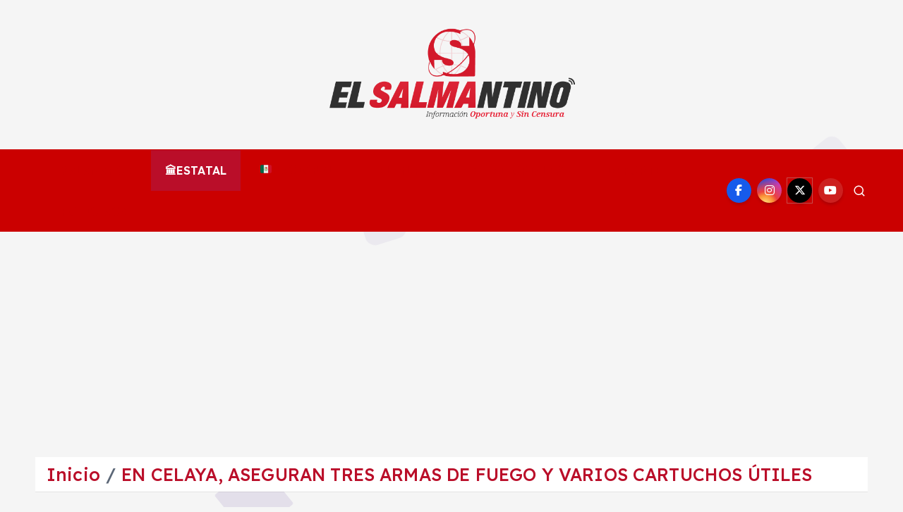

--- FILE ---
content_type: text/html; charset=UTF-8
request_url: https://salmantino.mx/2023-en-celaya-aseguran-tres-armas-de-fuego-y-varios-cartuchos-utiles/
body_size: 25937
content:
<!doctype html>
<html lang="es">
	<head>
		<meta charset="UTF-8">
		<meta name="viewport" content="width=device-width, initial-scale=1">
		<meta http-equiv="x-ua-compatible" content="ie=edge">
		
		<link rel="profile" href="https://gmpg.org/xfn/11">
		
		<title>EN CELAYA, ASEGURAN TRES ARMAS DE FUEGO Y VARIOS CARTUCHOS ÚTILES - El Salmantino</title>
	<style>img:is([sizes="auto" i], [sizes^="auto," i]) { contain-intrinsic-size: 3000px 1500px }</style>
	<meta name="description" content="En días recientes, elementos de seguridad que se encontraban realizando operativos de vigilancia en la colonia Villas de Elguera fueron alertados por la presencia de un sujeto que de acuerdo a los reportantes cargaba un objeto extraño. Al llegar al punto exacto en el que se encontraba el sujeto, le&hellip;">
<meta name="robots" content="index, follow, max-snippet:-1, max-image-preview:large, max-video-preview:-1">
<link rel="canonical" href="https://salmantino.mx/2023-en-celaya-aseguran-tres-armas-de-fuego-y-varios-cartuchos-utiles/">
<meta property="og:url" content="https://salmantino.mx/2023-en-celaya-aseguran-tres-armas-de-fuego-y-varios-cartuchos-utiles/">
<meta property="og:site_name" content="El Salmantino">
<meta property="og:locale" content="es_ES">
<meta property="og:type" content="article">
<meta property="article:author" content="https://www.facebook.com/SalmantinoMx/">
<meta property="article:publisher" content="https://www.facebook.com/SalmantinoMx/">
<meta property="article:section" content="REGIONAL">
<meta property="og:title" content="EN CELAYA, ASEGURAN TRES ARMAS DE FUEGO Y VARIOS CARTUCHOS ÚTILES - El Salmantino">
<meta property="og:description" content="En días recientes, elementos de seguridad que se encontraban realizando operativos de vigilancia en la colonia Villas de Elguera fueron alertados por la presencia de un sujeto que de acuerdo a los reportantes cargaba un objeto extraño. Al llegar al punto exacto en el que se encontraba el sujeto, le&hellip;">
<meta property="og:image" content="https://salmantino.mx/wp-content/uploads/2023/09/376695289_766660648803557_1816838108714492157_n.jpg">
<meta property="og:image:secure_url" content="https://salmantino.mx/wp-content/uploads/2023/09/376695289_766660648803557_1816838108714492157_n.jpg">
<meta property="og:image:width" content="960">
<meta property="og:image:height" content="721">
<meta property="fb:pages" content="">
<meta property="fb:admins" content="">
<meta property="fb:app_id" content="">
<meta name="twitter:card" content="summary">
<meta name="twitter:site" content="@SalmantinoMx">
<meta name="twitter:creator" content="@SalmantinoMx">
<meta name="twitter:title" content="EN CELAYA, ASEGURAN TRES ARMAS DE FUEGO Y VARIOS CARTUCHOS ÚTILES - El Salmantino">
<meta name="twitter:description" content="En días recientes, elementos de seguridad que se encontraban realizando operativos de vigilancia en la colonia Villas de Elguera fueron alertados por la presencia de un sujeto que de acuerdo a los reportantes cargaba un objeto extraño. Al llegar al punto exacto en el que se encontraba el sujeto, le&hellip;">
<meta name="twitter:image" content="https://salmantino.mx/wp-content/uploads/2023/09/376695289_766660648803557_1816838108714492157_n-719x540.jpg">
<link rel='dns-prefetch' href='//news.google.com' />
<link rel='dns-prefetch' href='//www.googletagmanager.com' />
<link rel='dns-prefetch' href='//pagead2.googlesyndication.com' />
<link rel='dns-prefetch' href='//fundingchoicesmessages.google.com' />
<link rel="alternate" type="application/rss+xml" title="El Salmantino &raquo; Feed" href="https://salmantino.mx/feed/" />
<link rel="alternate" type="application/rss+xml" title="El Salmantino &raquo; Feed de los comentarios" href="https://salmantino.mx/comments/feed/" />
<script type="text/javascript">
/* <![CDATA[ */
window._wpemojiSettings = {"baseUrl":"https:\/\/s.w.org\/images\/core\/emoji\/15.0.3\/72x72\/","ext":".png","svgUrl":"https:\/\/s.w.org\/images\/core\/emoji\/15.0.3\/svg\/","svgExt":".svg","source":{"concatemoji":"https:\/\/salmantino.mx\/wp-includes\/js\/wp-emoji-release.min.js?ver=6.7.4"}};
/*! This file is auto-generated */
!function(i,n){var o,s,e;function c(e){try{var t={supportTests:e,timestamp:(new Date).valueOf()};sessionStorage.setItem(o,JSON.stringify(t))}catch(e){}}function p(e,t,n){e.clearRect(0,0,e.canvas.width,e.canvas.height),e.fillText(t,0,0);var t=new Uint32Array(e.getImageData(0,0,e.canvas.width,e.canvas.height).data),r=(e.clearRect(0,0,e.canvas.width,e.canvas.height),e.fillText(n,0,0),new Uint32Array(e.getImageData(0,0,e.canvas.width,e.canvas.height).data));return t.every(function(e,t){return e===r[t]})}function u(e,t,n){switch(t){case"flag":return n(e,"\ud83c\udff3\ufe0f\u200d\u26a7\ufe0f","\ud83c\udff3\ufe0f\u200b\u26a7\ufe0f")?!1:!n(e,"\ud83c\uddfa\ud83c\uddf3","\ud83c\uddfa\u200b\ud83c\uddf3")&&!n(e,"\ud83c\udff4\udb40\udc67\udb40\udc62\udb40\udc65\udb40\udc6e\udb40\udc67\udb40\udc7f","\ud83c\udff4\u200b\udb40\udc67\u200b\udb40\udc62\u200b\udb40\udc65\u200b\udb40\udc6e\u200b\udb40\udc67\u200b\udb40\udc7f");case"emoji":return!n(e,"\ud83d\udc26\u200d\u2b1b","\ud83d\udc26\u200b\u2b1b")}return!1}function f(e,t,n){var r="undefined"!=typeof WorkerGlobalScope&&self instanceof WorkerGlobalScope?new OffscreenCanvas(300,150):i.createElement("canvas"),a=r.getContext("2d",{willReadFrequently:!0}),o=(a.textBaseline="top",a.font="600 32px Arial",{});return e.forEach(function(e){o[e]=t(a,e,n)}),o}function t(e){var t=i.createElement("script");t.src=e,t.defer=!0,i.head.appendChild(t)}"undefined"!=typeof Promise&&(o="wpEmojiSettingsSupports",s=["flag","emoji"],n.supports={everything:!0,everythingExceptFlag:!0},e=new Promise(function(e){i.addEventListener("DOMContentLoaded",e,{once:!0})}),new Promise(function(t){var n=function(){try{var e=JSON.parse(sessionStorage.getItem(o));if("object"==typeof e&&"number"==typeof e.timestamp&&(new Date).valueOf()<e.timestamp+604800&&"object"==typeof e.supportTests)return e.supportTests}catch(e){}return null}();if(!n){if("undefined"!=typeof Worker&&"undefined"!=typeof OffscreenCanvas&&"undefined"!=typeof URL&&URL.createObjectURL&&"undefined"!=typeof Blob)try{var e="postMessage("+f.toString()+"("+[JSON.stringify(s),u.toString(),p.toString()].join(",")+"));",r=new Blob([e],{type:"text/javascript"}),a=new Worker(URL.createObjectURL(r),{name:"wpTestEmojiSupports"});return void(a.onmessage=function(e){c(n=e.data),a.terminate(),t(n)})}catch(e){}c(n=f(s,u,p))}t(n)}).then(function(e){for(var t in e)n.supports[t]=e[t],n.supports.everything=n.supports.everything&&n.supports[t],"flag"!==t&&(n.supports.everythingExceptFlag=n.supports.everythingExceptFlag&&n.supports[t]);n.supports.everythingExceptFlag=n.supports.everythingExceptFlag&&!n.supports.flag,n.DOMReady=!1,n.readyCallback=function(){n.DOMReady=!0}}).then(function(){return e}).then(function(){var e;n.supports.everything||(n.readyCallback(),(e=n.source||{}).concatemoji?t(e.concatemoji):e.wpemoji&&e.twemoji&&(t(e.twemoji),t(e.wpemoji)))}))}((window,document),window._wpemojiSettings);
/* ]]> */
</script>
<style id='wp-emoji-styles-inline-css' type='text/css'>

	img.wp-smiley, img.emoji {
		display: inline !important;
		border: none !important;
		box-shadow: none !important;
		height: 1em !important;
		width: 1em !important;
		margin: 0 0.07em !important;
		vertical-align: -0.1em !important;
		background: none !important;
		padding: 0 !important;
	}
</style>
<link rel='stylesheet' id='wp-block-library-css' href='https://salmantino.mx/wp-includes/css/dist/block-library/style.min.css?ver=6.7.4' type='text/css' media='all' />
<style id='classic-theme-styles-inline-css' type='text/css'>
/*! This file is auto-generated */
.wp-block-button__link{color:#fff;background-color:#32373c;border-radius:9999px;box-shadow:none;text-decoration:none;padding:calc(.667em + 2px) calc(1.333em + 2px);font-size:1.125em}.wp-block-file__button{background:#32373c;color:#fff;text-decoration:none}
</style>
<style id='global-styles-inline-css' type='text/css'>
:root{--wp--preset--aspect-ratio--square: 1;--wp--preset--aspect-ratio--4-3: 4/3;--wp--preset--aspect-ratio--3-4: 3/4;--wp--preset--aspect-ratio--3-2: 3/2;--wp--preset--aspect-ratio--2-3: 2/3;--wp--preset--aspect-ratio--16-9: 16/9;--wp--preset--aspect-ratio--9-16: 9/16;--wp--preset--color--black: #000000;--wp--preset--color--cyan-bluish-gray: #abb8c3;--wp--preset--color--white: #ffffff;--wp--preset--color--pale-pink: #f78da7;--wp--preset--color--vivid-red: #cf2e2e;--wp--preset--color--luminous-vivid-orange: #ff6900;--wp--preset--color--luminous-vivid-amber: #fcb900;--wp--preset--color--light-green-cyan: #7bdcb5;--wp--preset--color--vivid-green-cyan: #00d084;--wp--preset--color--pale-cyan-blue: #8ed1fc;--wp--preset--color--vivid-cyan-blue: #0693e3;--wp--preset--color--vivid-purple: #9b51e0;--wp--preset--gradient--vivid-cyan-blue-to-vivid-purple: linear-gradient(135deg,rgba(6,147,227,1) 0%,rgb(155,81,224) 100%);--wp--preset--gradient--light-green-cyan-to-vivid-green-cyan: linear-gradient(135deg,rgb(122,220,180) 0%,rgb(0,208,130) 100%);--wp--preset--gradient--luminous-vivid-amber-to-luminous-vivid-orange: linear-gradient(135deg,rgba(252,185,0,1) 0%,rgba(255,105,0,1) 100%);--wp--preset--gradient--luminous-vivid-orange-to-vivid-red: linear-gradient(135deg,rgba(255,105,0,1) 0%,rgb(207,46,46) 100%);--wp--preset--gradient--very-light-gray-to-cyan-bluish-gray: linear-gradient(135deg,rgb(238,238,238) 0%,rgb(169,184,195) 100%);--wp--preset--gradient--cool-to-warm-spectrum: linear-gradient(135deg,rgb(74,234,220) 0%,rgb(151,120,209) 20%,rgb(207,42,186) 40%,rgb(238,44,130) 60%,rgb(251,105,98) 80%,rgb(254,248,76) 100%);--wp--preset--gradient--blush-light-purple: linear-gradient(135deg,rgb(255,206,236) 0%,rgb(152,150,240) 100%);--wp--preset--gradient--blush-bordeaux: linear-gradient(135deg,rgb(254,205,165) 0%,rgb(254,45,45) 50%,rgb(107,0,62) 100%);--wp--preset--gradient--luminous-dusk: linear-gradient(135deg,rgb(255,203,112) 0%,rgb(199,81,192) 50%,rgb(65,88,208) 100%);--wp--preset--gradient--pale-ocean: linear-gradient(135deg,rgb(255,245,203) 0%,rgb(182,227,212) 50%,rgb(51,167,181) 100%);--wp--preset--gradient--electric-grass: linear-gradient(135deg,rgb(202,248,128) 0%,rgb(113,206,126) 100%);--wp--preset--gradient--midnight: linear-gradient(135deg,rgb(2,3,129) 0%,rgb(40,116,252) 100%);--wp--preset--font-size--small: 13px;--wp--preset--font-size--medium: 20px;--wp--preset--font-size--large: 36px;--wp--preset--font-size--x-large: 42px;--wp--preset--spacing--20: 0.44rem;--wp--preset--spacing--30: 0.67rem;--wp--preset--spacing--40: 1rem;--wp--preset--spacing--50: 1.5rem;--wp--preset--spacing--60: 2.25rem;--wp--preset--spacing--70: 3.38rem;--wp--preset--spacing--80: 5.06rem;--wp--preset--shadow--natural: 6px 6px 9px rgba(0, 0, 0, 0.2);--wp--preset--shadow--deep: 12px 12px 50px rgba(0, 0, 0, 0.4);--wp--preset--shadow--sharp: 6px 6px 0px rgba(0, 0, 0, 0.2);--wp--preset--shadow--outlined: 6px 6px 0px -3px rgba(255, 255, 255, 1), 6px 6px rgba(0, 0, 0, 1);--wp--preset--shadow--crisp: 6px 6px 0px rgba(0, 0, 0, 1);}:where(.is-layout-flex){gap: 0.5em;}:where(.is-layout-grid){gap: 0.5em;}body .is-layout-flex{display: flex;}.is-layout-flex{flex-wrap: wrap;align-items: center;}.is-layout-flex > :is(*, div){margin: 0;}body .is-layout-grid{display: grid;}.is-layout-grid > :is(*, div){margin: 0;}:where(.wp-block-columns.is-layout-flex){gap: 2em;}:where(.wp-block-columns.is-layout-grid){gap: 2em;}:where(.wp-block-post-template.is-layout-flex){gap: 1.25em;}:where(.wp-block-post-template.is-layout-grid){gap: 1.25em;}.has-black-color{color: var(--wp--preset--color--black) !important;}.has-cyan-bluish-gray-color{color: var(--wp--preset--color--cyan-bluish-gray) !important;}.has-white-color{color: var(--wp--preset--color--white) !important;}.has-pale-pink-color{color: var(--wp--preset--color--pale-pink) !important;}.has-vivid-red-color{color: var(--wp--preset--color--vivid-red) !important;}.has-luminous-vivid-orange-color{color: var(--wp--preset--color--luminous-vivid-orange) !important;}.has-luminous-vivid-amber-color{color: var(--wp--preset--color--luminous-vivid-amber) !important;}.has-light-green-cyan-color{color: var(--wp--preset--color--light-green-cyan) !important;}.has-vivid-green-cyan-color{color: var(--wp--preset--color--vivid-green-cyan) !important;}.has-pale-cyan-blue-color{color: var(--wp--preset--color--pale-cyan-blue) !important;}.has-vivid-cyan-blue-color{color: var(--wp--preset--color--vivid-cyan-blue) !important;}.has-vivid-purple-color{color: var(--wp--preset--color--vivid-purple) !important;}.has-black-background-color{background-color: var(--wp--preset--color--black) !important;}.has-cyan-bluish-gray-background-color{background-color: var(--wp--preset--color--cyan-bluish-gray) !important;}.has-white-background-color{background-color: var(--wp--preset--color--white) !important;}.has-pale-pink-background-color{background-color: var(--wp--preset--color--pale-pink) !important;}.has-vivid-red-background-color{background-color: var(--wp--preset--color--vivid-red) !important;}.has-luminous-vivid-orange-background-color{background-color: var(--wp--preset--color--luminous-vivid-orange) !important;}.has-luminous-vivid-amber-background-color{background-color: var(--wp--preset--color--luminous-vivid-amber) !important;}.has-light-green-cyan-background-color{background-color: var(--wp--preset--color--light-green-cyan) !important;}.has-vivid-green-cyan-background-color{background-color: var(--wp--preset--color--vivid-green-cyan) !important;}.has-pale-cyan-blue-background-color{background-color: var(--wp--preset--color--pale-cyan-blue) !important;}.has-vivid-cyan-blue-background-color{background-color: var(--wp--preset--color--vivid-cyan-blue) !important;}.has-vivid-purple-background-color{background-color: var(--wp--preset--color--vivid-purple) !important;}.has-black-border-color{border-color: var(--wp--preset--color--black) !important;}.has-cyan-bluish-gray-border-color{border-color: var(--wp--preset--color--cyan-bluish-gray) !important;}.has-white-border-color{border-color: var(--wp--preset--color--white) !important;}.has-pale-pink-border-color{border-color: var(--wp--preset--color--pale-pink) !important;}.has-vivid-red-border-color{border-color: var(--wp--preset--color--vivid-red) !important;}.has-luminous-vivid-orange-border-color{border-color: var(--wp--preset--color--luminous-vivid-orange) !important;}.has-luminous-vivid-amber-border-color{border-color: var(--wp--preset--color--luminous-vivid-amber) !important;}.has-light-green-cyan-border-color{border-color: var(--wp--preset--color--light-green-cyan) !important;}.has-vivid-green-cyan-border-color{border-color: var(--wp--preset--color--vivid-green-cyan) !important;}.has-pale-cyan-blue-border-color{border-color: var(--wp--preset--color--pale-cyan-blue) !important;}.has-vivid-cyan-blue-border-color{border-color: var(--wp--preset--color--vivid-cyan-blue) !important;}.has-vivid-purple-border-color{border-color: var(--wp--preset--color--vivid-purple) !important;}.has-vivid-cyan-blue-to-vivid-purple-gradient-background{background: var(--wp--preset--gradient--vivid-cyan-blue-to-vivid-purple) !important;}.has-light-green-cyan-to-vivid-green-cyan-gradient-background{background: var(--wp--preset--gradient--light-green-cyan-to-vivid-green-cyan) !important;}.has-luminous-vivid-amber-to-luminous-vivid-orange-gradient-background{background: var(--wp--preset--gradient--luminous-vivid-amber-to-luminous-vivid-orange) !important;}.has-luminous-vivid-orange-to-vivid-red-gradient-background{background: var(--wp--preset--gradient--luminous-vivid-orange-to-vivid-red) !important;}.has-very-light-gray-to-cyan-bluish-gray-gradient-background{background: var(--wp--preset--gradient--very-light-gray-to-cyan-bluish-gray) !important;}.has-cool-to-warm-spectrum-gradient-background{background: var(--wp--preset--gradient--cool-to-warm-spectrum) !important;}.has-blush-light-purple-gradient-background{background: var(--wp--preset--gradient--blush-light-purple) !important;}.has-blush-bordeaux-gradient-background{background: var(--wp--preset--gradient--blush-bordeaux) !important;}.has-luminous-dusk-gradient-background{background: var(--wp--preset--gradient--luminous-dusk) !important;}.has-pale-ocean-gradient-background{background: var(--wp--preset--gradient--pale-ocean) !important;}.has-electric-grass-gradient-background{background: var(--wp--preset--gradient--electric-grass) !important;}.has-midnight-gradient-background{background: var(--wp--preset--gradient--midnight) !important;}.has-small-font-size{font-size: var(--wp--preset--font-size--small) !important;}.has-medium-font-size{font-size: var(--wp--preset--font-size--medium) !important;}.has-large-font-size{font-size: var(--wp--preset--font-size--large) !important;}.has-x-large-font-size{font-size: var(--wp--preset--font-size--x-large) !important;}
:where(.wp-block-post-template.is-layout-flex){gap: 1.25em;}:where(.wp-block-post-template.is-layout-grid){gap: 1.25em;}
:where(.wp-block-columns.is-layout-flex){gap: 2em;}:where(.wp-block-columns.is-layout-grid){gap: 2em;}
:root :where(.wp-block-pullquote){font-size: 1.5em;line-height: 1.6;}
</style>
<link rel='stylesheet' id='slick-css' href='https://salmantino.mx/wp-content/themes/newsmunch/assets/vendors/css/slick.css?ver=6.7.4' type='text/css' media='all' />
<link rel='stylesheet' id='all-css-css' href='https://salmantino.mx/wp-content/themes/newsmunch/assets/vendors/css/all.min.css?ver=6.7.4' type='text/css' media='all' />
<link rel='stylesheet' id='animate-css' href='https://salmantino.mx/wp-content/themes/newsmunch/assets/vendors/css/animate.min.css?ver=6.7.4' type='text/css' media='all' />
<link rel='stylesheet' id='newsmunch-core-css' href='https://salmantino.mx/wp-content/themes/newsmunch/assets/css/core.css?ver=6.7.4' type='text/css' media='all' />
<link rel='stylesheet' id='newsmunch-theme-css' href='https://salmantino.mx/wp-content/themes/newsmunch/assets/css/themes.css?ver=6.7.4' type='text/css' media='all' />
<link rel='stylesheet' id='newsmunch-woocommerce-css' href='https://salmantino.mx/wp-content/themes/newsmunch/assets/css/woo-styles.css?ver=6.7.4' type='text/css' media='all' />
<link rel='stylesheet' id='newsmunch-dark-css' href='https://salmantino.mx/wp-content/themes/newsmunch/assets/css/dark.css?ver=6.7.4' type='text/css' media='all' />
<link rel='stylesheet' id='newsmunch-responsive-css' href='https://salmantino.mx/wp-content/themes/newsmunch/assets/css/responsive.css?ver=6.7.4' type='text/css' media='all' />
<link rel='stylesheet' id='newsmunch-style-css' href='https://salmantino.mx/wp-content/themes/newsalert/style.css?ver=6.7.4' type='text/css' media='all' />
<style id='newsmunch-style-inline-css' type='text/css'>
@media (max-width:768px) {.page-header h1 { font-size: 2px;} } @media (max-width:480px) {.page-header h1 { font-size: 2px;} } .page-header .breadcrumb li { font-size: 25px;} @media (max-width:768px) {.page-header .breadcrumb li { font-size: 1px;} } @media (max-width:480px) {.page-header .breadcrumb li { font-size: 1px;} } .site--logo img { max-width: 452px !important;} .dt-container-md,.dt__slider-main .owl-dots {
						max-width: 2000px;
					}
	@media (min-width: 992px) {#dt-main {
					max-width:67%;
					flex-basis:67%;
				}
#dt-sidebar {
					max-width:33%;
					flex-basis:33%;
				}}
body { line-height: 1;} h1 { font-size: 4px;} h1 { line-height: 1;} .post .post-format, .post .post-format-sm{ 
				    display: none;
			}

</style>
<link rel='stylesheet' id='newsmunch-google-fonts-css' href='https://salmantino.mx/wp-content/fonts/eb389dfe39097e5c9c7a8c7eec400d86.css' type='text/css' media='all' />
<link rel='stylesheet' id='newsalert-parent-theme-style-css' href='https://salmantino.mx/wp-content/themes/newsmunch/style.css?ver=6.7.4' type='text/css' media='all' />
<script type="text/javascript" src="https://salmantino.mx/wp-includes/js/jquery/jquery.min.js?ver=3.7.1" id="jquery-core-js"></script>
<script type="text/javascript" src="https://salmantino.mx/wp-includes/js/jquery/jquery-migrate.min.js?ver=3.4.1" id="jquery-migrate-js"></script>
<script type="text/javascript" src="https://salmantino.mx/wp-content/themes/newsmunch/assets/vendors/js/slick.min.js?ver=1" id="slick-js"></script>

<!-- Fragmento de código de la etiqueta de Google (gtag.js) añadida por Site Kit -->
<!-- Fragmento de código de Google Analytics añadido por Site Kit -->
<script type="text/javascript" src="https://www.googletagmanager.com/gtag/js?id=GT-NNSC3XK" id="google_gtagjs-js" async></script>
<script type="text/javascript" id="google_gtagjs-js-after">
/* <![CDATA[ */
window.dataLayer = window.dataLayer || [];function gtag(){dataLayer.push(arguments);}
gtag("set","linker",{"domains":["salmantino.mx"]});
gtag("js", new Date());
gtag("set", "developer_id.dZTNiMT", true);
gtag("config", "GT-NNSC3XK", {"googlesitekit_post_date":"20230908","googlesitekit_post_author":"Valeria Guerrero"});
 window._googlesitekit = window._googlesitekit || {}; window._googlesitekit.throttledEvents = []; window._googlesitekit.gtagEvent = (name, data) => { var key = JSON.stringify( { name, data } ); if ( !! window._googlesitekit.throttledEvents[ key ] ) { return; } window._googlesitekit.throttledEvents[ key ] = true; setTimeout( () => { delete window._googlesitekit.throttledEvents[ key ]; }, 5 ); gtag( "event", name, { ...data, event_source: "site-kit" } ); }; 
/* ]]> */
</script>
<link rel="https://api.w.org/" href="https://salmantino.mx/wp-json/" /><link rel="alternate" title="JSON" type="application/json" href="https://salmantino.mx/wp-json/wp/v2/posts/195784" /><link rel="EditURI" type="application/rsd+xml" title="RSD" href="https://salmantino.mx/xmlrpc.php?rsd" />
<meta name="generator" content="WordPress 6.7.4" />
<link rel='shortlink' href='https://salmantino.mx/?p=195784' />
<link rel="alternate" title="oEmbed (JSON)" type="application/json+oembed" href="https://salmantino.mx/wp-json/oembed/1.0/embed?url=https%3A%2F%2Fsalmantino.mx%2F2023-en-celaya-aseguran-tres-armas-de-fuego-y-varios-cartuchos-utiles%2F" />
<link rel="alternate" title="oEmbed (XML)" type="text/xml+oembed" href="https://salmantino.mx/wp-json/oembed/1.0/embed?url=https%3A%2F%2Fsalmantino.mx%2F2023-en-celaya-aseguran-tres-armas-de-fuego-y-varios-cartuchos-utiles%2F&#038;format=xml" />
<meta name="generator" content="Site Kit by Google 1.171.0" />
<!-- Metaetiquetas de Google AdSense añadidas por Site Kit -->
<meta name="google-adsense-platform-account" content="ca-host-pub-2644536267352236">
<meta name="google-adsense-platform-domain" content="sitekit.withgoogle.com">
<!-- Acabar con las metaetiquetas de Google AdSense añadidas por Site Kit -->

<!-- Meta Pixel Code -->
<script type='text/javascript'>
!function(f,b,e,v,n,t,s){if(f.fbq)return;n=f.fbq=function(){n.callMethod?
n.callMethod.apply(n,arguments):n.queue.push(arguments)};if(!f._fbq)f._fbq=n;
n.push=n;n.loaded=!0;n.version='2.0';n.queue=[];t=b.createElement(e);t.async=!0;
t.src=v;s=b.getElementsByTagName(e)[0];s.parentNode.insertBefore(t,s)}(window,
document,'script','https://connect.facebook.net/en_US/fbevents.js?v=next');
</script>
<!-- End Meta Pixel Code -->
<script type='text/javascript'>var url = window.location.origin + '?ob=open-bridge';
            fbq('set', 'openbridge', '1364633237067142', url);
fbq('init', '1364633237067142', {}, {
    "agent": "wordpress-6.7.4-4.1.4"
})</script><script type='text/javascript'>
    fbq('track', 'PageView', []);
  </script>	<style type="text/css">
			body header .site--logo .site--title,
		body header .site--logo .site--description {
			position: absolute;
			clip: rect(1px, 1px, 1px, 1px);
		}
		</style>
	
<!-- Fragmento de código de Google Adsense añadido por Site Kit -->
<script type="text/javascript" async="async" src="https://pagead2.googlesyndication.com/pagead/js/adsbygoogle.js?client=ca-pub-4883845338223092&amp;host=ca-host-pub-2644536267352236" crossorigin="anonymous"></script>

<!-- Final del fragmento de código de Google Adsense añadido por Site Kit -->

<!-- Fragmento de código de recuperación de bloqueo de anuncios de Google AdSense añadido por Site Kit. -->
<script async src="https://fundingchoicesmessages.google.com/i/pub-4883845338223092?ers=1"></script><script>(function() {function signalGooglefcPresent() {if (!window.frames['googlefcPresent']) {if (document.body) {const iframe = document.createElement('iframe'); iframe.style = 'width: 0; height: 0; border: none; z-index: -1000; left: -1000px; top: -1000px;'; iframe.style.display = 'none'; iframe.name = 'googlefcPresent'; document.body.appendChild(iframe);} else {setTimeout(signalGooglefcPresent, 0);}}}signalGooglefcPresent();})();</script>
<!-- Fragmento de código de finalización de recuperación de bloqueo de anuncios de Google AdSense añadido por Site Kit. -->

<!-- Fragmento de código de protección de errores de recuperación de bloqueo de anuncios de Google AdSense añadido por Site Kit. -->
<script>(function(){'use strict';function aa(a){var b=0;return function(){return b<a.length?{done:!1,value:a[b++]}:{done:!0}}}var ba=typeof Object.defineProperties=="function"?Object.defineProperty:function(a,b,c){if(a==Array.prototype||a==Object.prototype)return a;a[b]=c.value;return a};
function ca(a){a=["object"==typeof globalThis&&globalThis,a,"object"==typeof window&&window,"object"==typeof self&&self,"object"==typeof global&&global];for(var b=0;b<a.length;++b){var c=a[b];if(c&&c.Math==Math)return c}throw Error("Cannot find global object");}var da=ca(this);function l(a,b){if(b)a:{var c=da;a=a.split(".");for(var d=0;d<a.length-1;d++){var e=a[d];if(!(e in c))break a;c=c[e]}a=a[a.length-1];d=c[a];b=b(d);b!=d&&b!=null&&ba(c,a,{configurable:!0,writable:!0,value:b})}}
function ea(a){return a.raw=a}function n(a){var b=typeof Symbol!="undefined"&&Symbol.iterator&&a[Symbol.iterator];if(b)return b.call(a);if(typeof a.length=="number")return{next:aa(a)};throw Error(String(a)+" is not an iterable or ArrayLike");}function fa(a){for(var b,c=[];!(b=a.next()).done;)c.push(b.value);return c}var ha=typeof Object.create=="function"?Object.create:function(a){function b(){}b.prototype=a;return new b},p;
if(typeof Object.setPrototypeOf=="function")p=Object.setPrototypeOf;else{var q;a:{var ja={a:!0},ka={};try{ka.__proto__=ja;q=ka.a;break a}catch(a){}q=!1}p=q?function(a,b){a.__proto__=b;if(a.__proto__!==b)throw new TypeError(a+" is not extensible");return a}:null}var la=p;
function t(a,b){a.prototype=ha(b.prototype);a.prototype.constructor=a;if(la)la(a,b);else for(var c in b)if(c!="prototype")if(Object.defineProperties){var d=Object.getOwnPropertyDescriptor(b,c);d&&Object.defineProperty(a,c,d)}else a[c]=b[c];a.A=b.prototype}function ma(){for(var a=Number(this),b=[],c=a;c<arguments.length;c++)b[c-a]=arguments[c];return b}l("Object.is",function(a){return a?a:function(b,c){return b===c?b!==0||1/b===1/c:b!==b&&c!==c}});
l("Array.prototype.includes",function(a){return a?a:function(b,c){var d=this;d instanceof String&&(d=String(d));var e=d.length;c=c||0;for(c<0&&(c=Math.max(c+e,0));c<e;c++){var f=d[c];if(f===b||Object.is(f,b))return!0}return!1}});
l("String.prototype.includes",function(a){return a?a:function(b,c){if(this==null)throw new TypeError("The 'this' value for String.prototype.includes must not be null or undefined");if(b instanceof RegExp)throw new TypeError("First argument to String.prototype.includes must not be a regular expression");return this.indexOf(b,c||0)!==-1}});l("Number.MAX_SAFE_INTEGER",function(){return 9007199254740991});
l("Number.isFinite",function(a){return a?a:function(b){return typeof b!=="number"?!1:!isNaN(b)&&b!==Infinity&&b!==-Infinity}});l("Number.isInteger",function(a){return a?a:function(b){return Number.isFinite(b)?b===Math.floor(b):!1}});l("Number.isSafeInteger",function(a){return a?a:function(b){return Number.isInteger(b)&&Math.abs(b)<=Number.MAX_SAFE_INTEGER}});
l("Math.trunc",function(a){return a?a:function(b){b=Number(b);if(isNaN(b)||b===Infinity||b===-Infinity||b===0)return b;var c=Math.floor(Math.abs(b));return b<0?-c:c}});/*

 Copyright The Closure Library Authors.
 SPDX-License-Identifier: Apache-2.0
*/
var u=this||self;function v(a,b){a:{var c=["CLOSURE_FLAGS"];for(var d=u,e=0;e<c.length;e++)if(d=d[c[e]],d==null){c=null;break a}c=d}a=c&&c[a];return a!=null?a:b}function w(a){return a};function na(a){u.setTimeout(function(){throw a;},0)};var oa=v(610401301,!1),pa=v(188588736,!0),qa=v(645172343,v(1,!0));var x,ra=u.navigator;x=ra?ra.userAgentData||null:null;function z(a){return oa?x?x.brands.some(function(b){return(b=b.brand)&&b.indexOf(a)!=-1}):!1:!1}function A(a){var b;a:{if(b=u.navigator)if(b=b.userAgent)break a;b=""}return b.indexOf(a)!=-1};function B(){return oa?!!x&&x.brands.length>0:!1}function C(){return B()?z("Chromium"):(A("Chrome")||A("CriOS"))&&!(B()?0:A("Edge"))||A("Silk")};var sa=B()?!1:A("Trident")||A("MSIE");!A("Android")||C();C();A("Safari")&&(C()||(B()?0:A("Coast"))||(B()?0:A("Opera"))||(B()?0:A("Edge"))||(B()?z("Microsoft Edge"):A("Edg/"))||B()&&z("Opera"));var ta={},D=null;var ua=typeof Uint8Array!=="undefined",va=!sa&&typeof btoa==="function";var wa;function E(){return typeof BigInt==="function"};var F=typeof Symbol==="function"&&typeof Symbol()==="symbol";function xa(a){return typeof Symbol==="function"&&typeof Symbol()==="symbol"?Symbol():a}var G=xa(),ya=xa("2ex");var za=F?function(a,b){a[G]|=b}:function(a,b){a.g!==void 0?a.g|=b:Object.defineProperties(a,{g:{value:b,configurable:!0,writable:!0,enumerable:!1}})},H=F?function(a){return a[G]|0}:function(a){return a.g|0},I=F?function(a){return a[G]}:function(a){return a.g},J=F?function(a,b){a[G]=b}:function(a,b){a.g!==void 0?a.g=b:Object.defineProperties(a,{g:{value:b,configurable:!0,writable:!0,enumerable:!1}})};function Aa(a,b){J(b,(a|0)&-14591)}function Ba(a,b){J(b,(a|34)&-14557)};var K={},Ca={};function Da(a){return!(!a||typeof a!=="object"||a.g!==Ca)}function Ea(a){return a!==null&&typeof a==="object"&&!Array.isArray(a)&&a.constructor===Object}function L(a,b,c){if(!Array.isArray(a)||a.length)return!1;var d=H(a);if(d&1)return!0;if(!(b&&(Array.isArray(b)?b.includes(c):b.has(c))))return!1;J(a,d|1);return!0};var M=0,N=0;function Fa(a){var b=a>>>0;M=b;N=(a-b)/4294967296>>>0}function Ga(a){if(a<0){Fa(-a);var b=n(Ha(M,N));a=b.next().value;b=b.next().value;M=a>>>0;N=b>>>0}else Fa(a)}function Ia(a,b){b>>>=0;a>>>=0;if(b<=2097151)var c=""+(4294967296*b+a);else E()?c=""+(BigInt(b)<<BigInt(32)|BigInt(a)):(c=(a>>>24|b<<8)&16777215,b=b>>16&65535,a=(a&16777215)+c*6777216+b*6710656,c+=b*8147497,b*=2,a>=1E7&&(c+=a/1E7>>>0,a%=1E7),c>=1E7&&(b+=c/1E7>>>0,c%=1E7),c=b+Ja(c)+Ja(a));return c}
function Ja(a){a=String(a);return"0000000".slice(a.length)+a}function Ha(a,b){b=~b;a?a=~a+1:b+=1;return[a,b]};var Ka=/^-?([1-9][0-9]*|0)(\.[0-9]+)?$/;var O;function La(a,b){O=b;a=new a(b);O=void 0;return a}
function P(a,b,c){a==null&&(a=O);O=void 0;if(a==null){var d=96;c?(a=[c],d|=512):a=[];b&&(d=d&-16760833|(b&1023)<<14)}else{if(!Array.isArray(a))throw Error("narr");d=H(a);if(d&2048)throw Error("farr");if(d&64)return a;d|=64;if(c&&(d|=512,c!==a[0]))throw Error("mid");a:{c=a;var e=c.length;if(e){var f=e-1;if(Ea(c[f])){d|=256;b=f-(+!!(d&512)-1);if(b>=1024)throw Error("pvtlmt");d=d&-16760833|(b&1023)<<14;break a}}if(b){b=Math.max(b,e-(+!!(d&512)-1));if(b>1024)throw Error("spvt");d=d&-16760833|(b&1023)<<
14}}}J(a,d);return a};function Ma(a){switch(typeof a){case "number":return isFinite(a)?a:String(a);case "boolean":return a?1:0;case "object":if(a)if(Array.isArray(a)){if(L(a,void 0,0))return}else if(ua&&a!=null&&a instanceof Uint8Array){if(va){for(var b="",c=0,d=a.length-10240;c<d;)b+=String.fromCharCode.apply(null,a.subarray(c,c+=10240));b+=String.fromCharCode.apply(null,c?a.subarray(c):a);a=btoa(b)}else{b===void 0&&(b=0);if(!D){D={};c="ABCDEFGHIJKLMNOPQRSTUVWXYZabcdefghijklmnopqrstuvwxyz0123456789".split("");d=["+/=",
"+/","-_=","-_.","-_"];for(var e=0;e<5;e++){var f=c.concat(d[e].split(""));ta[e]=f;for(var g=0;g<f.length;g++){var h=f[g];D[h]===void 0&&(D[h]=g)}}}b=ta[b];c=Array(Math.floor(a.length/3));d=b[64]||"";for(e=f=0;f<a.length-2;f+=3){var k=a[f],m=a[f+1];h=a[f+2];g=b[k>>2];k=b[(k&3)<<4|m>>4];m=b[(m&15)<<2|h>>6];h=b[h&63];c[e++]=g+k+m+h}g=0;h=d;switch(a.length-f){case 2:g=a[f+1],h=b[(g&15)<<2]||d;case 1:a=a[f],c[e]=b[a>>2]+b[(a&3)<<4|g>>4]+h+d}a=c.join("")}return a}}return a};function Na(a,b,c){a=Array.prototype.slice.call(a);var d=a.length,e=b&256?a[d-1]:void 0;d+=e?-1:0;for(b=b&512?1:0;b<d;b++)a[b]=c(a[b]);if(e){b=a[b]={};for(var f in e)Object.prototype.hasOwnProperty.call(e,f)&&(b[f]=c(e[f]))}return a}function Oa(a,b,c,d,e){if(a!=null){if(Array.isArray(a))a=L(a,void 0,0)?void 0:e&&H(a)&2?a:Pa(a,b,c,d!==void 0,e);else if(Ea(a)){var f={},g;for(g in a)Object.prototype.hasOwnProperty.call(a,g)&&(f[g]=Oa(a[g],b,c,d,e));a=f}else a=b(a,d);return a}}
function Pa(a,b,c,d,e){var f=d||c?H(a):0;d=d?!!(f&32):void 0;a=Array.prototype.slice.call(a);for(var g=0;g<a.length;g++)a[g]=Oa(a[g],b,c,d,e);c&&c(f,a);return a}function Qa(a){return a.s===K?a.toJSON():Ma(a)};function Ra(a,b,c){c=c===void 0?Ba:c;if(a!=null){if(ua&&a instanceof Uint8Array)return b?a:new Uint8Array(a);if(Array.isArray(a)){var d=H(a);if(d&2)return a;b&&(b=d===0||!!(d&32)&&!(d&64||!(d&16)));return b?(J(a,(d|34)&-12293),a):Pa(a,Ra,d&4?Ba:c,!0,!0)}a.s===K&&(c=a.h,d=I(c),a=d&2?a:La(a.constructor,Sa(c,d,!0)));return a}}function Sa(a,b,c){var d=c||b&2?Ba:Aa,e=!!(b&32);a=Na(a,b,function(f){return Ra(f,e,d)});za(a,32|(c?2:0));return a};function Ta(a,b){a=a.h;return Ua(a,I(a),b)}function Va(a,b,c,d){b=d+(+!!(b&512)-1);if(!(b<0||b>=a.length||b>=c))return a[b]}
function Ua(a,b,c,d){if(c===-1)return null;var e=b>>14&1023||536870912;if(c>=e){if(b&256)return a[a.length-1][c]}else{var f=a.length;if(d&&b&256&&(d=a[f-1][c],d!=null)){if(Va(a,b,e,c)&&ya!=null){var g;a=(g=wa)!=null?g:wa={};g=a[ya]||0;g>=4||(a[ya]=g+1,g=Error(),g.__closure__error__context__984382||(g.__closure__error__context__984382={}),g.__closure__error__context__984382.severity="incident",na(g))}return d}return Va(a,b,e,c)}}
function Wa(a,b,c,d,e){var f=b>>14&1023||536870912;if(c>=f||e&&!qa){var g=b;if(b&256)e=a[a.length-1];else{if(d==null)return;e=a[f+(+!!(b&512)-1)]={};g|=256}e[c]=d;c<f&&(a[c+(+!!(b&512)-1)]=void 0);g!==b&&J(a,g)}else a[c+(+!!(b&512)-1)]=d,b&256&&(a=a[a.length-1],c in a&&delete a[c])}
function Xa(a,b){var c=Ya;var d=d===void 0?!1:d;var e=a.h;var f=I(e),g=Ua(e,f,b,d);if(g!=null&&typeof g==="object"&&g.s===K)c=g;else if(Array.isArray(g)){var h=H(g),k=h;k===0&&(k|=f&32);k|=f&2;k!==h&&J(g,k);c=new c(g)}else c=void 0;c!==g&&c!=null&&Wa(e,f,b,c,d);e=c;if(e==null)return e;a=a.h;f=I(a);f&2||(g=e,c=g.h,h=I(c),g=h&2?La(g.constructor,Sa(c,h,!1)):g,g!==e&&(e=g,Wa(a,f,b,e,d)));return e}function Za(a,b){a=Ta(a,b);return a==null||typeof a==="string"?a:void 0}
function $a(a,b){var c=c===void 0?0:c;a=Ta(a,b);if(a!=null)if(b=typeof a,b==="number"?Number.isFinite(a):b!=="string"?0:Ka.test(a))if(typeof a==="number"){if(a=Math.trunc(a),!Number.isSafeInteger(a)){Ga(a);b=M;var d=N;if(a=d&2147483648)b=~b+1>>>0,d=~d>>>0,b==0&&(d=d+1>>>0);b=d*4294967296+(b>>>0);a=a?-b:b}}else if(b=Math.trunc(Number(a)),Number.isSafeInteger(b))a=String(b);else{if(b=a.indexOf("."),b!==-1&&(a=a.substring(0,b)),!(a[0]==="-"?a.length<20||a.length===20&&Number(a.substring(0,7))>-922337:
a.length<19||a.length===19&&Number(a.substring(0,6))<922337)){if(a.length<16)Ga(Number(a));else if(E())a=BigInt(a),M=Number(a&BigInt(4294967295))>>>0,N=Number(a>>BigInt(32)&BigInt(4294967295));else{b=+(a[0]==="-");N=M=0;d=a.length;for(var e=b,f=(d-b)%6+b;f<=d;e=f,f+=6)e=Number(a.slice(e,f)),N*=1E6,M=M*1E6+e,M>=4294967296&&(N+=Math.trunc(M/4294967296),N>>>=0,M>>>=0);b&&(b=n(Ha(M,N)),a=b.next().value,b=b.next().value,M=a,N=b)}a=M;b=N;b&2147483648?E()?a=""+(BigInt(b|0)<<BigInt(32)|BigInt(a>>>0)):(b=
n(Ha(a,b)),a=b.next().value,b=b.next().value,a="-"+Ia(a,b)):a=Ia(a,b)}}else a=void 0;return a!=null?a:c}function R(a,b){var c=c===void 0?"":c;a=Za(a,b);return a!=null?a:c};var S;function T(a,b,c){this.h=P(a,b,c)}T.prototype.toJSON=function(){return ab(this)};T.prototype.s=K;T.prototype.toString=function(){try{return S=!0,ab(this).toString()}finally{S=!1}};
function ab(a){var b=S?a.h:Pa(a.h,Qa,void 0,void 0,!1);var c=!S;var d=pa?void 0:a.constructor.v;var e=I(c?a.h:b);if(a=b.length){var f=b[a-1],g=Ea(f);g?a--:f=void 0;e=+!!(e&512)-1;var h=b;if(g){b:{var k=f;var m={};g=!1;if(k)for(var r in k)if(Object.prototype.hasOwnProperty.call(k,r))if(isNaN(+r))m[r]=k[r];else{var y=k[r];Array.isArray(y)&&(L(y,d,+r)||Da(y)&&y.size===0)&&(y=null);y==null&&(g=!0);y!=null&&(m[r]=y)}if(g){for(var Q in m)break b;m=null}else m=k}k=m==null?f!=null:m!==f}for(var ia;a>0;a--){Q=
a-1;r=h[Q];Q-=e;if(!(r==null||L(r,d,Q)||Da(r)&&r.size===0))break;ia=!0}if(h!==b||k||ia){if(!c)h=Array.prototype.slice.call(h,0,a);else if(ia||k||m)h.length=a;m&&h.push(m)}b=h}return b};function bb(a){return function(b){if(b==null||b=="")b=new a;else{b=JSON.parse(b);if(!Array.isArray(b))throw Error("dnarr");za(b,32);b=La(a,b)}return b}};function cb(a){this.h=P(a)}t(cb,T);var db=bb(cb);var U;function V(a){this.g=a}V.prototype.toString=function(){return this.g+""};var eb={};function fb(a){if(U===void 0){var b=null;var c=u.trustedTypes;if(c&&c.createPolicy){try{b=c.createPolicy("goog#html",{createHTML:w,createScript:w,createScriptURL:w})}catch(d){u.console&&u.console.error(d.message)}U=b}else U=b}a=(b=U)?b.createScriptURL(a):a;return new V(a,eb)};/*

 SPDX-License-Identifier: Apache-2.0
*/
function gb(a){var b=ma.apply(1,arguments);if(b.length===0)return fb(a[0]);for(var c=a[0],d=0;d<b.length;d++)c+=encodeURIComponent(b[d])+a[d+1];return fb(c)};function hb(a,b){a.src=b instanceof V&&b.constructor===V?b.g:"type_error:TrustedResourceUrl";var c,d;(c=(b=(d=(c=(a.ownerDocument&&a.ownerDocument.defaultView||window).document).querySelector)==null?void 0:d.call(c,"script[nonce]"))?b.nonce||b.getAttribute("nonce")||"":"")&&a.setAttribute("nonce",c)};function ib(){return Math.floor(Math.random()*2147483648).toString(36)+Math.abs(Math.floor(Math.random()*2147483648)^Date.now()).toString(36)};function jb(a,b){b=String(b);a.contentType==="application/xhtml+xml"&&(b=b.toLowerCase());return a.createElement(b)}function kb(a){this.g=a||u.document||document};function lb(a){a=a===void 0?document:a;return a.createElement("script")};function mb(a,b,c,d,e,f){try{var g=a.g,h=lb(g);h.async=!0;hb(h,b);g.head.appendChild(h);h.addEventListener("load",function(){e();d&&g.head.removeChild(h)});h.addEventListener("error",function(){c>0?mb(a,b,c-1,d,e,f):(d&&g.head.removeChild(h),f())})}catch(k){f()}};var nb=u.atob("aHR0cHM6Ly93d3cuZ3N0YXRpYy5jb20vaW1hZ2VzL2ljb25zL21hdGVyaWFsL3N5c3RlbS8xeC93YXJuaW5nX2FtYmVyXzI0ZHAucG5n"),ob=u.atob("WW91IGFyZSBzZWVpbmcgdGhpcyBtZXNzYWdlIGJlY2F1c2UgYWQgb3Igc2NyaXB0IGJsb2NraW5nIHNvZnR3YXJlIGlzIGludGVyZmVyaW5nIHdpdGggdGhpcyBwYWdlLg=="),pb=u.atob("RGlzYWJsZSBhbnkgYWQgb3Igc2NyaXB0IGJsb2NraW5nIHNvZnR3YXJlLCB0aGVuIHJlbG9hZCB0aGlzIHBhZ2Uu");function qb(a,b,c){this.i=a;this.u=b;this.o=c;this.g=null;this.j=[];this.m=!1;this.l=new kb(this.i)}
function rb(a){if(a.i.body&&!a.m){var b=function(){sb(a);u.setTimeout(function(){tb(a,3)},50)};mb(a.l,a.u,2,!0,function(){u[a.o]||b()},b);a.m=!0}}
function sb(a){for(var b=W(1,5),c=0;c<b;c++){var d=X(a);a.i.body.appendChild(d);a.j.push(d)}b=X(a);b.style.bottom="0";b.style.left="0";b.style.position="fixed";b.style.width=W(100,110).toString()+"%";b.style.zIndex=W(2147483544,2147483644).toString();b.style.backgroundColor=ub(249,259,242,252,219,229);b.style.boxShadow="0 0 12px #888";b.style.color=ub(0,10,0,10,0,10);b.style.display="flex";b.style.justifyContent="center";b.style.fontFamily="Roboto, Arial";c=X(a);c.style.width=W(80,85).toString()+
"%";c.style.maxWidth=W(750,775).toString()+"px";c.style.margin="24px";c.style.display="flex";c.style.alignItems="flex-start";c.style.justifyContent="center";d=jb(a.l.g,"IMG");d.className=ib();d.src=nb;d.alt="Warning icon";d.style.height="24px";d.style.width="24px";d.style.paddingRight="16px";var e=X(a),f=X(a);f.style.fontWeight="bold";f.textContent=ob;var g=X(a);g.textContent=pb;Y(a,e,f);Y(a,e,g);Y(a,c,d);Y(a,c,e);Y(a,b,c);a.g=b;a.i.body.appendChild(a.g);b=W(1,5);for(c=0;c<b;c++)d=X(a),a.i.body.appendChild(d),
a.j.push(d)}function Y(a,b,c){for(var d=W(1,5),e=0;e<d;e++){var f=X(a);b.appendChild(f)}b.appendChild(c);c=W(1,5);for(d=0;d<c;d++)e=X(a),b.appendChild(e)}function W(a,b){return Math.floor(a+Math.random()*(b-a))}function ub(a,b,c,d,e,f){return"rgb("+W(Math.max(a,0),Math.min(b,255)).toString()+","+W(Math.max(c,0),Math.min(d,255)).toString()+","+W(Math.max(e,0),Math.min(f,255)).toString()+")"}function X(a){a=jb(a.l.g,"DIV");a.className=ib();return a}
function tb(a,b){b<=0||a.g!=null&&a.g.offsetHeight!==0&&a.g.offsetWidth!==0||(vb(a),sb(a),u.setTimeout(function(){tb(a,b-1)},50))}function vb(a){for(var b=n(a.j),c=b.next();!c.done;c=b.next())(c=c.value)&&c.parentNode&&c.parentNode.removeChild(c);a.j=[];(b=a.g)&&b.parentNode&&b.parentNode.removeChild(b);a.g=null};function wb(a,b,c,d,e){function f(k){document.body?g(document.body):k>0?u.setTimeout(function(){f(k-1)},e):b()}function g(k){k.appendChild(h);u.setTimeout(function(){h?(h.offsetHeight!==0&&h.offsetWidth!==0?b():a(),h.parentNode&&h.parentNode.removeChild(h)):a()},d)}var h=xb(c);f(3)}function xb(a){var b=document.createElement("div");b.className=a;b.style.width="1px";b.style.height="1px";b.style.position="absolute";b.style.left="-10000px";b.style.top="-10000px";b.style.zIndex="-10000";return b};function Ya(a){this.h=P(a)}t(Ya,T);function yb(a){this.h=P(a)}t(yb,T);var zb=bb(yb);function Ab(a){if(!a)return null;a=Za(a,4);var b;a===null||a===void 0?b=null:b=fb(a);return b};var Bb=ea([""]),Cb=ea([""]);function Db(a,b){this.m=a;this.o=new kb(a.document);this.g=b;this.j=R(this.g,1);this.u=Ab(Xa(this.g,2))||gb(Bb);this.i=!1;b=Ab(Xa(this.g,13))||gb(Cb);this.l=new qb(a.document,b,R(this.g,12))}Db.prototype.start=function(){Eb(this)};
function Eb(a){Fb(a);mb(a.o,a.u,3,!1,function(){a:{var b=a.j;var c=u.btoa(b);if(c=u[c]){try{var d=db(u.atob(c))}catch(e){b=!1;break a}b=b===Za(d,1)}else b=!1}b?Z(a,R(a.g,14)):(Z(a,R(a.g,8)),rb(a.l))},function(){wb(function(){Z(a,R(a.g,7));rb(a.l)},function(){return Z(a,R(a.g,6))},R(a.g,9),$a(a.g,10),$a(a.g,11))})}function Z(a,b){a.i||(a.i=!0,a=new a.m.XMLHttpRequest,a.open("GET",b,!0),a.send())}function Fb(a){var b=u.btoa(a.j);a.m[b]&&Z(a,R(a.g,5))};(function(a,b){u[a]=function(){var c=ma.apply(0,arguments);u[a]=function(){};b.call.apply(b,[null].concat(c instanceof Array?c:fa(n(c))))}})("__h82AlnkH6D91__",function(a){typeof window.atob==="function"&&(new Db(window,zb(window.atob(a)))).start()});}).call(this);

window.__h82AlnkH6D91__("[base64]/[base64]/[base64]/[base64]");</script>
<!-- Fragmento de código de finalización de protección de errores de recuperación de bloqueo de anuncios de Google AdSense añadido por Site Kit. -->
<link rel="icon" href="https://salmantino.mx/wp-content/uploads/2017/08/cropped-render-vray-el-salmantino-3d-83x83.png" sizes="32x32" />
<link rel="icon" href="https://salmantino.mx/wp-content/uploads/2017/08/cropped-render-vray-el-salmantino-3d.png" sizes="192x192" />
<link rel="apple-touch-icon" href="https://salmantino.mx/wp-content/uploads/2017/08/cropped-render-vray-el-salmantino-3d.png" />
<meta name="msapplication-TileImage" content="https://salmantino.mx/wp-content/uploads/2017/08/cropped-render-vray-el-salmantino-3d.png" />
	</head>
<body class="post-template-default single single-post postid-195784 single-format-standard wp-custom-logo newsalert dt-section--title-five group-blog sticky-header sticky-sidebar btn--effect-one">

<!-- Meta Pixel Code -->
<noscript>
<img height="1" width="1" style="display:none" alt="fbpx"
src="https://www.facebook.com/tr?id=1364633237067142&ev=PageView&noscript=1" />
</noscript>
<!-- End Meta Pixel Code -->
	 <div class="dt_readingbar-wrapper">
        <div class="dt_readingbar"></div>
    </div>
	<div id="page" class="site">
		<a class="skip-link screen-reader-text" href="#content">Saltar al contenido</a>
	
	<header id="dt_header" class="dt_header header--four menu_active-three">
	<div class="dt_header-inner">
				<div class="dt_header-navwrapper">
			<div class="dt_header-navwrapperinner">
				<!--=== / Start: DT_Navbar / === -->
				<div class="dt_navbar dt-d-none dt-d-lg-block">
					<div class="dt_navbar-wrapper is--sticky">
						<div class="dt_navbar-inner " >
							<div class="dt-container-md">
								<div class="dt-row">                                        
									<div class="dt-col-md"></div>
									<div class="dt-col-md">
										<div class="site--logo">
											<a href="https://salmantino.mx/" class="custom-logo-link" rel="home"><img width="1280" height="720" src="https://salmantino.mx/wp-content/uploads/2025/02/cropped-logo_salmantino_2017_patrocinio_color-3.png" class="custom-logo" alt="El Salmantino" decoding="async" fetchpriority="high" srcset="https://salmantino.mx/wp-content/uploads/2025/02/cropped-logo_salmantino_2017_patrocinio_color-3.png 1280w, https://salmantino.mx/wp-content/uploads/2025/02/cropped-logo_salmantino_2017_patrocinio_color-3-612x344.png 612w, https://salmantino.mx/wp-content/uploads/2025/02/cropped-logo_salmantino_2017_patrocinio_color-3-768x432.png 768w" sizes="(max-width: 1280px) 100vw, 1280px" /></a>			
			<h1 class="site--title" style="display: none;">
				El Salmantino			</h1>
						<p class="site--description">El Salmantino - medios/noticias/editorial</p>
												</div>
									</div>
									<div class="dt-col-md"></div>
								</div>
							</div>
						</div>
						<div class="dt_navbar-menus">
							<div class="dt-container-md">
								<div class="dt-row">
									<div class="dt-col-12">										
										<div class="dt_navbar-menu">
											<nav class="dt_navbar-nav">
												<ul id="menu-home-page-2025" class="dt_navbar-mainmenu"><li itemscope="itemscope" itemtype="https://www.schema.org/SiteNavigationElement" id="menu-item-8277" class="menu-item menu-item-type-taxonomy menu-item-object-category menu-item-8277 menu-item"><a title="🚧SALAMANCA" href="https://salmantino.mx/category/salamanca/" class="nav-link">🚧SALAMANCA</a></li>
<li itemscope="itemscope" itemtype="https://www.schema.org/SiteNavigationElement" id="menu-item-230724" class="menu-item menu-item-type-taxonomy menu-item-object-category current-post-ancestor current-menu-parent current-post-parent active menu-item-230724 menu-item"><a title="🏛️ESTATAL" href="https://salmantino.mx/category/estatal/" class="nav-link">🏛️ESTATAL</a></li>
<li itemscope="itemscope" itemtype="https://www.schema.org/SiteNavigationElement" id="menu-item-230693" class="menu-item menu-item-type-taxonomy menu-item-object-category menu-item-230693 menu-item"><a title="🇲🇽 NACIONAL" href="https://salmantino.mx/category/nacional/" class="nav-link">🇲🇽 NACIONAL</a></li>
<li itemscope="itemscope" itemtype="https://www.schema.org/SiteNavigationElement" id="menu-item-230701" class="menu-item menu-item-type-taxonomy menu-item-object-category menu-item-230701 menu-item"><a title="🌍EL MUNDO" href="https://salmantino.mx/category/internacional/" class="nav-link">🌍EL MUNDO</a></li>
<li itemscope="itemscope" itemtype="https://www.schema.org/SiteNavigationElement" id="menu-item-230702" class="menu-item menu-item-type-taxonomy menu-item-object-category menu-item-230702 menu-item"><a title="✒️EDITORIALES" href="https://salmantino.mx/category/editoriales/" class="nav-link">✒️EDITORIALES</a></li>
<li itemscope="itemscope" itemtype="https://www.schema.org/SiteNavigationElement" id="menu-item-8283" class="menu-item menu-item-type-taxonomy menu-item-object-category menu-item-8283 menu-item"><a title="⚽DEPORTE" href="https://salmantino.mx/category/deporte/" class="nav-link">⚽DEPORTE</a></li>
<li itemscope="itemscope" itemtype="https://www.schema.org/SiteNavigationElement" id="menu-item-8278" class="menu-item menu-item-type-taxonomy menu-item-object-category menu-item-8278 menu-item"><a title="🚓POLICIACA" href="https://salmantino.mx/category/policiaca/" class="nav-link">🚓POLICIACA</a></li>
</ul>											</nav>
											<div class="dt_navbar-right">
												<ul class="dt_navbar-list-right">
													<li class="dt_navbar-widget-item">
																<div class="widget widget_social">
							<a href="https://www.facebook.com/SalmantinoMx"><i class="fab fa-facebook-f"></i></a>
							<a href="https://www.instagram.com/salmantinomx/"><i class="fab fa-instagram"></i></a>
							<a href="https://x.com/salmantinomx"><i class="fab fa-x-twitter"></i></a>
							<a href="https://www.youtube.com/ElSalmantinoMX"><i class="fab fa-youtube"></i></a>
					</div>
														</li>
																										<li class="dt_navbar-search-item">
	<button class="dt_navbar-search-toggle"><svg class="icon"><use xlink:href="https://salmantino.mx/wp-content/themes/newsmunch/assets/icons/icons.svg#search-icon"></use></svg></button>
	<div class="dt_search search--header">
		<form method="get" class="dt_search-form" action="https://salmantino.mx/" aria-label="buscar de nuevo">
			<label for="dt_search-form-1">
				 				<span class="screen-reader-text">Buscar:</span>
				<input type="search" id="dt_search-form-1" class="dt_search-field" placeholder="busca aquí" value="" name="s" />
			</label>
			<button type="submit" class="dt_search-submit search-submit"><i class="fas fa-search" aria-hidden="true"></i></button>
		</form>
				<div class="categories">
			<h5>O consulte nuestras categorías populares...</h5>
			<div class="widget">
				<div class="wp-block-tag-cloud">
					<a href="https://salmantino.mx/tag/clima/">"Clima"</a><a href="https://salmantino.mx/tag/evaluacion-maestros/">"evaluación" "maestros"</a><a href="https://salmantino.mx/tag/festival-fig/">"festival" "FIG"</a><a href="https://salmantino.mx/tag/fotografia-propiedad-de-mvs-noticias/">"Fotografía propiedad de MVS noticias"</a><a href="https://salmantino.mx/tag/coahuila/">#Coahuila</a><a href="https://salmantino.mx/tag/ramosarizpe/">#RamosArizpe</a><a href="https://salmantino.mx/tag/abandonado/">abandonado</a><a href="https://salmantino.mx/tag/alcantarillas/">alcantarillas</a><a href="https://salmantino.mx/tag/alcantarillas-abiertas/">Alcantarillas abiertas</a>				</div>
			</div>
		</div>
				<button type="button" class="dt_search-close site--close"></button>
	</div>
</li>
																																																																													</ul>
											</div>
										</div>
									</div>
								</div>
							</div>
						</div>
					</div>
				</div>
				<!--=== / End: DT_Navbar / === -->
				<!--=== / Start: DT_Mobile Menu / === -->
				<div class="dt_mobilenav dt-d-lg-none">
										<div class="dt_mobilenav-main  is--sticky" >
						<div class="dt-container-md">
							<div class="dt-row">
								<div class="dt-col-12">
									<div class="dt_mobilenav-menu">
										<div class="dt_mobilenav-toggles">
											<div class="dt_mobilenav-mainmenu">
												<button type="button" class="hamburger dt_mobilenav-mainmenu-toggle">
													<span></span>
													<span></span>
													<span></span>
												</button>
												<nav class="dt_mobilenav-mainmenu-content">
													<div class="dt_header-closemenu off--layer"></div>
													<div class="dt_mobilenav-mainmenu-inner">
														<button type="button" class="dt_header-closemenu site--close"></button>
														<ul id="menu-home-page-2026" class="dt_navbar-mainmenu"><li itemscope="itemscope" itemtype="https://www.schema.org/SiteNavigationElement" class="menu-item menu-item-type-taxonomy menu-item-object-category menu-item-8277 menu-item"><a title="🚧SALAMANCA" href="https://salmantino.mx/category/salamanca/" class="nav-link">🚧SALAMANCA</a></li>
<li itemscope="itemscope" itemtype="https://www.schema.org/SiteNavigationElement" class="menu-item menu-item-type-taxonomy menu-item-object-category current-post-ancestor current-menu-parent current-post-parent active menu-item-230724 menu-item"><a title="🏛️ESTATAL" href="https://salmantino.mx/category/estatal/" class="nav-link">🏛️ESTATAL</a></li>
<li itemscope="itemscope" itemtype="https://www.schema.org/SiteNavigationElement" class="menu-item menu-item-type-taxonomy menu-item-object-category menu-item-230693 menu-item"><a title="🇲🇽 NACIONAL" href="https://salmantino.mx/category/nacional/" class="nav-link">🇲🇽 NACIONAL</a></li>
<li itemscope="itemscope" itemtype="https://www.schema.org/SiteNavigationElement" class="menu-item menu-item-type-taxonomy menu-item-object-category menu-item-230701 menu-item"><a title="🌍EL MUNDO" href="https://salmantino.mx/category/internacional/" class="nav-link">🌍EL MUNDO</a></li>
<li itemscope="itemscope" itemtype="https://www.schema.org/SiteNavigationElement" class="menu-item menu-item-type-taxonomy menu-item-object-category menu-item-230702 menu-item"><a title="✒️EDITORIALES" href="https://salmantino.mx/category/editoriales/" class="nav-link">✒️EDITORIALES</a></li>
<li itemscope="itemscope" itemtype="https://www.schema.org/SiteNavigationElement" class="menu-item menu-item-type-taxonomy menu-item-object-category menu-item-8283 menu-item"><a title="⚽DEPORTE" href="https://salmantino.mx/category/deporte/" class="nav-link">⚽DEPORTE</a></li>
<li itemscope="itemscope" itemtype="https://www.schema.org/SiteNavigationElement" class="menu-item menu-item-type-taxonomy menu-item-object-category menu-item-8278 menu-item"><a title="🚓POLICIACA" href="https://salmantino.mx/category/policiaca/" class="nav-link">🚓POLICIACA</a></li>
</ul>													</div>
												</nav>
											</div>
										</div>
										<div class="dt_mobilenav-logo">
											<div class="site--logo">
												<a href="https://salmantino.mx/" class="custom-logo-link" rel="home"><img width="1280" height="720" src="https://salmantino.mx/wp-content/uploads/2025/02/cropped-logo_salmantino_2017_patrocinio_color-3.png" class="custom-logo" alt="El Salmantino" decoding="async" srcset="https://salmantino.mx/wp-content/uploads/2025/02/cropped-logo_salmantino_2017_patrocinio_color-3.png 1280w, https://salmantino.mx/wp-content/uploads/2025/02/cropped-logo_salmantino_2017_patrocinio_color-3-612x344.png 612w, https://salmantino.mx/wp-content/uploads/2025/02/cropped-logo_salmantino_2017_patrocinio_color-3-768x432.png 768w" sizes="(max-width: 1280px) 100vw, 1280px" /></a>			
			<h1 class="site--title" style="display: none;">
				El Salmantino			</h1>
						<p class="site--description">El Salmantino - medios/noticias/editorial</p>
													</div>
										</div>
										<div class="dt_mobilenav-right">
											<div class="dt_navbar-right">
												<ul class="dt_navbar-list-right">
													<li class="dt_navbar-search-item">
	<button class="dt_navbar-search-toggle"><svg class="icon"><use xlink:href="https://salmantino.mx/wp-content/themes/newsmunch/assets/icons/icons.svg#search-icon"></use></svg></button>
	<div class="dt_search search--header">
		<form method="get" class="dt_search-form" action="https://salmantino.mx/" aria-label="buscar de nuevo">
			<label for="dt_search-form-1">
				 				<span class="screen-reader-text">Buscar:</span>
				<input type="search" id="dt_search-form-1" class="dt_search-field" placeholder="busca aquí" value="" name="s" />
			</label>
			<button type="submit" class="dt_search-submit search-submit"><i class="fas fa-search" aria-hidden="true"></i></button>
		</form>
				<div class="categories">
			<h5>O consulte nuestras categorías populares...</h5>
			<div class="widget">
				<div class="wp-block-tag-cloud">
					<a href="https://salmantino.mx/tag/clima/">"Clima"</a><a href="https://salmantino.mx/tag/evaluacion-maestros/">"evaluación" "maestros"</a><a href="https://salmantino.mx/tag/festival-fig/">"festival" "FIG"</a><a href="https://salmantino.mx/tag/fotografia-propiedad-de-mvs-noticias/">"Fotografía propiedad de MVS noticias"</a><a href="https://salmantino.mx/tag/coahuila/">#Coahuila</a><a href="https://salmantino.mx/tag/ramosarizpe/">#RamosArizpe</a><a href="https://salmantino.mx/tag/abandonado/">abandonado</a><a href="https://salmantino.mx/tag/alcantarillas/">alcantarillas</a><a href="https://salmantino.mx/tag/alcantarillas-abiertas/">Alcantarillas abiertas</a>				</div>
			</div>
		</div>
				<button type="button" class="dt_search-close site--close"></button>
	</div>
</li>
																									</ul>
											</div>
										</div>
									</div>
								</div>
							</div>
						</div>
					</div>
				</div>
				<!--=== / End: DT_Mobile Menu / === -->
			</div>
		</div>
	</div>
</header><section class="page-header style-2">
	<div class="dt-container-md">
		<div class="dt-row">
			<div class="dt-col-12">
									<div class="dt-text-left dt-py-0">
						<nav class="breadcrumbs">
							<ol class="breadcrumb dt-justify-content-left dt-mt-0 dt-mb-0">
								<li class="breadcrumb-item"><a href="https://salmantino.mx">Inicio</a></li><li class="breadcrumb-item active"><a href="https://salmantino.mx:443/2023-en-celaya-aseguran-tres-armas-de-fuego-y-varios-cartuchos-utiles/">EN CELAYA, ASEGURAN TRES ARMAS DE FUEGO Y VARIOS CARTUCHOS ÚTILES</a></li>							</ol>
						</nav>
					</div>
					
			</div>
		</div>
	</div>
</section>
		
	<div id="content" class="site-content site-wrapper"><div class="dt-container-md">
	<div class="dt-row">
			
			<div id="dt-main" class="dt-col-lg-8 content-right">
			
			<div class="post post-single">
										<div class="post-header">
							<h1 class="title dt-mt-0 dt-mb-3">EN CELAYA, ASEGURAN TRES ARMAS DE FUEGO Y VARIOS CARTUCHOS ÚTILES</h1>							<ul class="meta list-inline dt-mt-0 dt-mb-0">
																
																	<li class="list-inline-item">
										<a href="https://salmantino.mx/category/regional/" rel="category tag">REGIONAL</a>, <a href="https://salmantino.mx/category/estatal/" rel="category tag">🏛️ESTATAL</a>									</li>
								
																	<li class="list-inline-item">septiembre 8, 2023</li>
																							</ul>
						</div>
						<article class="is-single post-content clearfix post has-post-thumbnail">
							<div class="clearfix">
																	<div class="featured-image">
										<img width="960" height="721" src="https://salmantino.mx/wp-content/uploads/2023/09/376695289_766660648803557_1816838108714492157_n.jpg" class="attachment-post-thumbnail size-post-thumbnail wp-post-image" alt="" decoding="async" srcset="https://salmantino.mx/wp-content/uploads/2023/09/376695289_766660648803557_1816838108714492157_n.jpg 960w, https://salmantino.mx/wp-content/uploads/2023/09/376695289_766660648803557_1816838108714492157_n-612x460.jpg 612w, https://salmantino.mx/wp-content/uploads/2023/09/376695289_766660648803557_1816838108714492157_n-719x540.jpg 719w, https://salmantino.mx/wp-content/uploads/2023/09/376695289_766660648803557_1816838108714492157_n-768x577.jpg 768w, https://salmantino.mx/wp-content/uploads/2023/09/376695289_766660648803557_1816838108714492157_n-322x242.jpg 322w" sizes="(max-width: 960px) 100vw, 960px" />									</div>
																 
									<p>En días recientes, elementos de seguridad que se encontraban realizando operativos de vigilancia en la colonia Villas de Elguera fueron alertados por la presencia de un sujeto que de acuerdo a los reportantes cargaba un objeto extraño.</p>
<p>Al llegar al punto exacto en el que se encontraba el sujeto, le fue encontrada una bolsa plástica color negro, que al ser revisada por los elementos contenía tres armas de fuego.</p>
<p>Por ello, el sujeto fue detenido y puesto a disposición de las autoridades quienes finalmente hicieron el resguardo de las armas, siguiendo el protocolo de seguridad necesario, al mismo tiempo que el sujeto señalado como responsable fue detenido y puesto a disposición de las autoridades junto a las tres armas para definir su situación legal.</p>
															</div>
							<footer class="clearfix">
								<div class="post-bottom">
									<div class="dt-row dt-d-flex dt-align-items-center">
										<div class="dt-col-md-6 dt-col-12">
																								
	<div class="social-share dt-mr-auto">
		<button class="toggle-button fas fa-share-nodes"></button>
		<ul class="icons list-unstyled list-inline dt-mb-0">
						<li class="list-inline-item"><a href="https://www.facebook.com/sharer/sharer.php?u=https://salmantino.mx/2023-en-celaya-aseguran-tres-armas-de-fuego-y-varios-cartuchos-utiles/"><i class="fab fa-facebook-f"></i></a></li>
			
						<li class="list-inline-item"><a href="https://twitter.com/intent/tweet?url=https://salmantino.mx/2023-en-celaya-aseguran-tres-armas-de-fuego-y-varios-cartuchos-utiles/"><i class="fab fa-x-twitter"></i></a></li>
			
						<li class="list-inline-item"><a href="http://www.linkedin.com/shareArticle?url=https://salmantino.mx/2023-en-celaya-aseguran-tres-armas-de-fuego-y-varios-cartuchos-utiles/&#038;title=EN%20CELAYA,%20ASEGURAN%20TRES%20ARMAS%20DE%20FUEGO%20Y%20VARIOS%20CARTUCHOS%20ÚTILES"><i class="fab fa-linkedin-in"></i></a></li>
			
						<li class="list-inline-item"><a href="https://pinterest.com/pin/create/button/?url=https://salmantino.mx/2023-en-celaya-aseguran-tres-armas-de-fuego-y-varios-cartuchos-utiles/&#038;media=https://salmantino.mx/wp-content/uploads/2023/09/376695289_766660648803557_1816838108714492157_n.jpg&#038;description=EN%20CELAYA,%20ASEGURAN%20TRES%20ARMAS%20DE%20FUEGO%20Y%20VARIOS%20CARTUCHOS%20ÚTILES"><i class="fab fa-pinterest"></i></a></li>
			
						<li class="list-inline-item"><a href="https://api.whatsapp.com/send?text=*EN%20CELAYA,%20ASEGURAN%20TRES%20ARMAS%20DE%20FUEGO%20Y%20VARIOS%20CARTUCHOS%20ÚTILES*nEn%20días%20recientes,%20elementos%20de%20seguridad%20que%20se%20encontraban%20realizando%20operativos%20de%20vigilancia%20en%20la%20colonia%20Villas%20de%20Elguera%20fueron%20alertados%20por%20la%20presencia%20de%20un%20sujeto%20que%20de%20acuerdo%20a%20los%20reportantes%20cargaba%20un%20objeto%20extraño.%20Al%20llegar%20al%20punto%20exacto%20en%20el%20que%20se%20encontraba%20el%20sujeto,%20le%20fue%20encontrada&hellip;nhttps://salmantino.mx/2023-en-celaya-aseguran-tres-armas-de-fuego-y-varios-cartuchos-utiles/"><i class="fab fa-whatsapp"></i></a></li>
			
						<li class="list-inline-item"><a href="http://www.tumblr.com/share/link?url=https%3A%2F%2Fsalmantino.mx%2F2023-en-celaya-aseguran-tres-armas-de-fuego-y-varios-cartuchos-utiles%2F&#038;name=EN+CELAYA%2C+ASEGURAN+TRES+ARMAS+DE+FUEGO+Y+VARIOS+CARTUCHOS+%C3%9ATILES&#038;description=En+d%C3%ADas+recientes%[base64]%C3%B1o.+Al+llegar+al+punto+exacto+en+el+que+se+encontraba+el+sujeto%2C+le%26hellip%3B"><i class="fab fa-tumblr"></i></a></li>
			
						<li class="list-inline-item"><a href="http://reddit.com/submit?url=https://salmantino.mx/2023-en-celaya-aseguran-tres-armas-de-fuego-y-varios-cartuchos-utiles/&#038;title=EN%20CELAYA,%20ASEGURAN%20TRES%20ARMAS%20DE%20FUEGO%20Y%20VARIOS%20CARTUCHOS%20ÚTILES"><i class="fab fa-reddit"></i></a></li>
		</ul>
	</div>	
																						</div>
										<div class="dt-col-md-6 dt-col-12 dt-text-center dt-text-md-right">
											<div class="tags">
																									<li class="list-inline-item">
																											</li>
																							</div>
										</div>
									</div>
								</div>
							</footer>
						</article>
									<div class="dt-row nextprev-post-wrapper">
						
	<nav class="navigation post-navigation" aria-label="Entradas">
		<h2 class="screen-reader-text">Navegación de entradas</h2>
		<div class="nav-links"><div class="nav-previous"><a href="https://salmantino.mx/2023-en-celaya-fuertes-lluvias-han-provocado-caida-de-arboles-cables-y-espectaculares/" rel="prev"><div class="nextprev-post prev"><h5 class="post-title"><i class="fas fa-angle-left"></i> EN CELAYA FUERTES LLUVIAS HAN PROVOCADO CAÍDA DE ÁRBOLES, CABLES Y ESPECTACULARES </h5></div></a></div><div class="nav-next"><a href="https://salmantino.mx/2023-en-salvatierra-canino-en-riesgo-es-rescatado-por-proteccion-civil/" rel="next"><div class="nextprev-post prev"><h5 class="post-title"> EN SALVATIERRA, CANINO EN RIESGO ES RESCATADO POR PROTECCIÓN CIVIL <i class="fas fa-angle-right"></i></h5></div></a></div></div>
	</nav>					</div>
				 <div class="spacer" data-height="50" style="height: 50px;"></div>
<div class="dt-container-md">
			<div class="widget-header">
			<h4 class="widget-title">🔍También te podría interesar:</h4>
		</div>
		<div class="dt-row">
		<div class="dt-col-lg-12 content-right">
						<div class="padding-30">
				<div class="dt-row">
																					<div class="dt-col-sm-6">
								<article id="post-254870" class="post post-254870 type-post status-publish format-standard has-post-thumbnail hentry category-regional category-estatal single-post">
			<div class="thumb">
									<a href="https://salmantino.mx/2026-continuan-trabajos-en-fosa-clandestina-de-juventinorosas-cuarta-intervencion-permite-localizar-mas-restos-humanos/">
									<div class="inner"> <img src="https://salmantino.mx/wp-content/uploads/2026/01/img_1834.webp" alt="Continúan trabajos en fosa clandestina de #JuventinoRosas. Cuarta intervención permite localizar más restos humanos"></div>
							</a>
		</div>
		<div class="details bg-white shadow dt-p-3 clearfix">
		<h6 class="post-title dt-mb-0 dt-mt-0">Continúan trabajos en fosa clandestina de #JuventinoRosas. Cuarta intervención permite localizar más restos humanos</h6> 
		<ul class="meta list-inline dt-mt-2 dt-mb-0">
				
									<li class="list-inline-item"><i class="far fa-calendar-alt"></i> enero 31, 2026</li>
   				 
					</ul>
		 
			<p class="excerpt dt-mb-0"><p>En la comunidad de Franco Tavera en Juventino Rosas, autoridades realizaron una cuarta intervención en la misma fosa clandestina, donde nuevamente se localizaron restos humanos. Personal de la Fiscalía General del Estado regresó al sitio donde desde inicios de mes se han desarrollado varias jornadas de búsqueda. En trabajos anteriores en ese&hellip;</p>
</p>
				<div class="post-bottom clearfix dt-mt-2">
			<a href="https://salmantino.mx/2026-continuan-trabajos-en-fosa-clandestina-de-juventinorosas-cuarta-intervencion-permite-localizar-mas-restos-humanos/" class="more-link">📖LEER COMPLETO <i class="fas fa-arrow-right"></i></a>
		</div>
	</div>
</article>							</div>
																								<div class="dt-col-sm-6">
								<article id="post-254807" class="post post-254807 type-post status-publish format-standard has-post-thumbnail hentry category-estatal category-policiaca single-post">
			<div class="thumb">
									<a href="https://salmantino.mx/2026-juventino-rosas-refuerza-vigilancia-en-ligas-deportivas-tras-la-masacre-en-salamanca/">
									<div class="inner"> <img src="https://salmantino.mx/wp-content/uploads/2026/01/199559910_152937786891665_2687992291211931236_n.jpg" alt="#Juventino Rosas refuerza vigilancia en ligas deportivas tras la masacre en #Salamanca"></div>
							</a>
		</div>
		<div class="details bg-white shadow dt-p-3 clearfix">
		<h6 class="post-title dt-mb-0 dt-mt-0">#Juventino Rosas refuerza vigilancia en ligas deportivas tras la masacre en #Salamanca</h6> 
		<ul class="meta list-inline dt-mt-2 dt-mb-0">
				
									<li class="list-inline-item"><i class="far fa-calendar-alt"></i> enero 30, 2026</li>
   				 
					</ul>
		 
			<p class="excerpt dt-mb-0"><p>En Juventino Rosas, el alcalde Fidel Ruíz anunció que se analizan medidas para reforzar la vigilancia en las ligas deportivas, con apoyo de las Fuerzas de Seguridad Pública del Estado (FSPE), luego de que la Federación Mexicana de Futbol suspendiera partidos oficiales en Guanajuato como medida preventiva. La liga municipal es extensa&hellip;</p>
</p>
				<div class="post-bottom clearfix dt-mt-2">
			<a href="https://salmantino.mx/2026-juventino-rosas-refuerza-vigilancia-en-ligas-deportivas-tras-la-masacre-en-salamanca/" class="more-link">📖LEER COMPLETO <i class="fas fa-arrow-right"></i></a>
		</div>
	</div>
</article>							</div>
																		</div>
			</div>
					</div>
	</div>
</div><div class="dt-col-lg-12">	
	<div id="comments" class="comments-area">
					</div>
</div>				</div>
		</div>
		<div id="dt-sidebar" class="dt-col-lg-4 sidebar-right">
	<div class="dt_sidebar is_sticky">
		<aside id="block-6" class="widget widget_block widget_media_video">
<figure class="wp-block-video"></figure>
</aside>	</div>
</div>	</div>
</div>
<section class="main-featured-section dt-mt-6">
	<div class="dt-container-md">
		<div class="dt-row">
			<div class="dt-col-12">
				<div class="widget dt_widget_post_list_sm" style="background: var(--dt-white-color);padding: 20px;box-shadow: 0 1px 3px rgba(0,0,0,0.12);">
											<div class="widget-header ym-content">
							<h4 class="widget-title">⏳¿Te lo perdiste?👀</h4>
						</div>
										<div class="widget-content post-carousel-post_list_sm post-carousel post-carousel-column3" data-slick='{"slidesToShow": 3, "slidesToScroll": 1}'>
													<div class="post-item">
								<div class="post post-list-sm circle">
																			<div class="thumb">
											<span class="number">1</span>
											<a href="https://salmantino.mx/2026-un-hombre-pierde-la-vida-tras-accidente-vial-en-el-libramiento-sur-de-salamanca/">
												<div class="inner"> <img src="https://salmantino.mx/wp-content/uploads/2026/01/f73d56d8-a923-4589-a132-5a0378c2cfcd.jpeg" alt="Un hombre pierde la vida tras accidente vial en el libramiento Sur de #Salamanca"></div>
											</a>
										</div>
																		<div class="details clearfix">
										
            <div class="category-badge ">

            <a href="https://salmantino.mx/category/hecho-vial/" alt="Ver todas las entradas en HECHO VIAL"> 
                                 HECHO VIAL
                             </a><a href="https://salmantino.mx/category/salamanca/" alt="Ver todas las entradas en 🚧SALAMANCA"> 
                                 🚧SALAMANCA
                             </a>
        	</div>
			
        										<h6 class="post-title dt-my-1">Un hombre pierde la vida tras accidente vial en el libramiento Sur de #Salamanca</h6> 
										<ul class="meta list-inline dt-mt-1 dt-mb-0">
												
											
												
											
												
											
																					</ul>
									</div>
								</div>
							</div>
													<div class="post-item">
								<div class="post post-list-sm circle">
																			<div class="thumb">
											<span class="number">2</span>
											<a href="https://salmantino.mx/2026-accidente-vial-deja-una-persona-lesionada-en-pluripartidista-salamanca/">
												<div class="inner"> <img src="https://salmantino.mx/wp-content/uploads/2026/01/07e4ecf7-3dd5-4f6f-bad8-06f833e7f4e0.jpeg" alt="Accidente vial deja una persona lesionada en Pluripartidista, #Salamanca"></div>
											</a>
										</div>
																		<div class="details clearfix">
										
            <div class="category-badge ">

            <a href="https://salmantino.mx/category/hecho-vial/" alt="Ver todas las entradas en HECHO VIAL"> 
                                 HECHO VIAL
                             </a><a href="https://salmantino.mx/category/salamanca/" alt="Ver todas las entradas en 🚧SALAMANCA"> 
                                 🚧SALAMANCA
                             </a>
        	</div>
			
        										<h6 class="post-title dt-my-1">Accidente vial deja una persona lesionada en Pluripartidista, #Salamanca</h6> 
										<ul class="meta list-inline dt-mt-1 dt-mb-0">
												
											
												
											
												
											
																					</ul>
									</div>
								</div>
							</div>
													<div class="post-item">
								<div class="post post-list-sm circle">
																			<div class="thumb">
											<span class="number">3</span>
											<a href="https://salmantino.mx/2026-continuan-trabajos-en-fosa-clandestina-de-juventinorosas-cuarta-intervencion-permite-localizar-mas-restos-humanos/">
												<div class="inner"> <img src="https://salmantino.mx/wp-content/uploads/2026/01/img_1834.webp" alt="Continúan trabajos en fosa clandestina de #JuventinoRosas. Cuarta intervención permite localizar más restos humanos"></div>
											</a>
										</div>
																		<div class="details clearfix">
										
            <div class="category-badge ">

            <a href="https://salmantino.mx/category/regional/" alt="Ver todas las entradas en REGIONAL"> 
                                 REGIONAL
                             </a><a href="https://salmantino.mx/category/estatal/" alt="Ver todas las entradas en 🏛️ESTATAL"> 
                                 🏛️ESTATAL
                             </a>
        	</div>
			
        										<h6 class="post-title dt-my-1">Continúan trabajos en fosa clandestina de #JuventinoRosas. Cuarta intervención permite localizar más restos humanos</h6> 
										<ul class="meta list-inline dt-mt-1 dt-mb-0">
												
											
												
											
												
											
																					</ul>
									</div>
								</div>
							</div>
													<div class="post-item">
								<div class="post post-list-sm circle">
																			<div class="thumb">
											<span class="number">4</span>
											<a href="https://salmantino.mx/2026-extorsiones-se-disparan-en-salamanca-tras-ataque-en-loma-de-flores-autoridades-se-limitan-a-pedir-no-contestar/">
												<div class="inner"> <img src="https://salmantino.mx/wp-content/uploads/2026/01/47012068-16ed-4f27-9029-ae6d8b221cba.jpeg" alt="Extorsiones se disparan en #Salamanca tras ataque en Loma de Flores. Autoridades se limitan a pedir “no contestar”"></div>
											</a>
										</div>
																		<div class="details clearfix">
										
            <div class="category-badge ">

            <a href="https://salmantino.mx/category/salamanca/" alt="Ver todas las entradas en 🚧SALAMANCA"> 
                                 🚧SALAMANCA
                             </a>
        	</div>
			
        										<h6 class="post-title dt-my-1">Extorsiones se disparan en #Salamanca tras ataque en Loma de Flores. Autoridades se limitan a pedir “no contestar”</h6> 
										<ul class="meta list-inline dt-mt-1 dt-mb-0">
												
											
												
											
												
											
																					</ul>
									</div>
								</div>
							</div>
													<div class="post-item">
								<div class="post post-list-sm circle">
																		<div class="details clearfix">
										
            <div class="category-badge ">

            <a href="https://salmantino.mx/category/salamanca/" alt="Ver todas las entradas en 🚧SALAMANCA"> 
                                 🚧SALAMANCA
                             </a>
        	</div>
			
        										<h6 class="post-title dt-my-1">¡Abrígate! #Salamanca se congela este sábado, reportan clima muy frío en la ciudad</h6> 
										<ul class="meta list-inline dt-mt-1 dt-mb-0">
												
											
												
											
												
											
																					</ul>
									</div>
								</div>
							</div>
													<div class="post-item">
								<div class="post post-list-sm circle">
																			<div class="thumb">
											<span class="number">5</span>
											<a href="https://salmantino.mx/2026-%f0%9f%94%b4-cateos-masivos-en-salamanca-fuerzas-federales-intervienen-presuntas-zonas-ante-presencia-de-presuntos-grupos-delictivos/">
												<div class="inner"> <img src="https://salmantino.mx/wp-content/uploads/2026/01/whatsapp-image-2026-01-30-at-10.24.18-am.jpeg" alt="🔴 Cateos masivos en #Salamanca, fuerzas federales intervienen presuntas zonas ante presencia de presuntos grupos delictivos"></div>
											</a>
										</div>
																		<div class="details clearfix">
										
            <div class="category-badge ">

            <a href="https://salmantino.mx/category/policiaca/" alt="Ver todas las entradas en 🚓POLICIACA"> 
                                 🚓POLICIACA
                             </a><a href="https://salmantino.mx/category/salamanca/" alt="Ver todas las entradas en 🚧SALAMANCA"> 
                                 🚧SALAMANCA
                             </a>
        	</div>
			
        										<h6 class="post-title dt-my-1">🔴 Cateos masivos en #Salamanca, fuerzas federales intervienen presuntas zonas ante presencia de presuntos grupos delictivos</h6> 
										<ul class="meta list-inline dt-mt-1 dt-mb-0">
												
											
												
											
												
											
																					</ul>
									</div>
								</div>
							</div>
													<div class="post-item">
								<div class="post post-list-sm circle">
																			<div class="thumb">
											<span class="number">6</span>
											<a href="https://salmantino.mx/2026-ante-la-violencia-salamanca-alza-la-voz-y-pide-paz/">
												<div class="inner"> <img src="https://salmantino.mx/wp-content/uploads/2026/01/miniaturaas-dassa-20.jpg" alt="Ante la violencia, #Salamanca alza la voz y pide paz"></div>
											</a>
										</div>
																		<div class="details clearfix">
										
            <div class="category-badge ">

            <a href="https://salmantino.mx/category/salamanca/" alt="Ver todas las entradas en 🚧SALAMANCA"> 
                                 🚧SALAMANCA
                             </a>
        	</div>
			
        										<h6 class="post-title dt-my-1">Ante la violencia, #Salamanca alza la voz y pide paz</h6> 
										<ul class="meta list-inline dt-mt-1 dt-mb-0">
												
											
												
											
												
											
																					</ul>
									</div>
								</div>
							</div>
													<div class="post-item">
								<div class="post post-list-sm circle">
																			<div class="thumb">
											<span class="number">7</span>
											<a href="https://salmantino.mx/2026-salamanca-roban-camioneta-de-reparto-en-colonia-san-jose-hurtaron-varios-electrodomesticos/">
												<div class="inner"> <img src="https://salmantino.mx/wp-content/uploads/2026/01/20260130_185539_0000.png" alt="#Salamanca Roban camioneta de reparto en colonia San José, hurtaron varios electrodomésticos"></div>
											</a>
										</div>
																		<div class="details clearfix">
										
            <div class="category-badge ">

            <a href="https://salmantino.mx/category/policiaca/" alt="Ver todas las entradas en 🚓POLICIACA"> 
                                 🚓POLICIACA
                             </a><a href="https://salmantino.mx/category/salamanca/" alt="Ver todas las entradas en 🚧SALAMANCA"> 
                                 🚧SALAMANCA
                             </a>
        	</div>
			
        										<h6 class="post-title dt-my-1">#Salamanca Roban camioneta de reparto en colonia San José, hurtaron varios electrodomésticos</h6> 
										<ul class="meta list-inline dt-mt-1 dt-mb-0">
												
											
												
											
												
											
																					</ul>
									</div>
								</div>
							</div>
													<div class="post-item">
								<div class="post post-list-sm circle">
																			<div class="thumb">
											<span class="number">8</span>
											<a href="https://salmantino.mx/2026-salamanca-se-seca-otro-arbol-en-el-jardin-principal-ciudadanos-acusan-falta-de-mantenimiento-municipal/">
												<div class="inner"> <img src="https://salmantino.mx/wp-content/uploads/2026/01/625101159_1195142862790559_3607765078813721707_n-1.jpg" alt="#Salamanca Se seca otro árbol en el Jardín Principal ciudadanos acusan falta de mantenimiento municipal"></div>
											</a>
										</div>
																		<div class="details clearfix">
										
            <div class="category-badge ">

            <a href="https://salmantino.mx/category/salamanca/" alt="Ver todas las entradas en 🚧SALAMANCA"> 
                                 🚧SALAMANCA
                             </a>
        	</div>
			
        										<h6 class="post-title dt-my-1">#Salamanca Se seca otro árbol en el Jardín Principal ciudadanos acusan falta de mantenimiento municipal</h6> 
										<ul class="meta list-inline dt-mt-1 dt-mb-0">
												
											
												
											
												
											
																					</ul>
									</div>
								</div>
							</div>
													<div class="post-item">
								<div class="post post-list-sm circle">
																			<div class="thumb">
											<span class="number">9</span>
											<a href="https://salmantino.mx/2026-juventino-rosas-refuerza-vigilancia-en-ligas-deportivas-tras-la-masacre-en-salamanca/">
												<div class="inner"> <img src="https://salmantino.mx/wp-content/uploads/2026/01/199559910_152937786891665_2687992291211931236_n.jpg" alt="#Juventino Rosas refuerza vigilancia en ligas deportivas tras la masacre en #Salamanca"></div>
											</a>
										</div>
																		<div class="details clearfix">
										
            <div class="category-badge ">

            <a href="https://salmantino.mx/category/estatal/" alt="Ver todas las entradas en 🏛️ESTATAL"> 
                                 🏛️ESTATAL
                             </a><a href="https://salmantino.mx/category/policiaca/" alt="Ver todas las entradas en 🚓POLICIACA"> 
                                 🚓POLICIACA
                             </a>
        	</div>
			
        										<h6 class="post-title dt-my-1">#Juventino Rosas refuerza vigilancia en ligas deportivas tras la masacre en #Salamanca</h6> 
										<ul class="meta list-inline dt-mt-1 dt-mb-0">
												
											
												
											
												
											
																					</ul>
									</div>
								</div>
							</div>
													<div class="post-item">
								<div class="post post-list-sm circle">
																			<div class="thumb">
											<span class="number">10</span>
											<a href="https://salmantino.mx/2026-juventinorosas-madres-buscadoras-localizan-cuerpos-de-tres-mujeres/">
												<div class="inner"> <img src="https://salmantino.mx/wp-content/uploads/2026/01/fosa-en-juventino-rosas-750x375-1.jpg" alt="#JuventinoRosas Madres buscadoras localizan cuerpos de tres mujeres"></div>
											</a>
										</div>
																		<div class="details clearfix">
										
            <div class="category-badge ">

            <a href="https://salmantino.mx/category/estatal/" alt="Ver todas las entradas en 🏛️ESTATAL"> 
                                 🏛️ESTATAL
                             </a><a href="https://salmantino.mx/category/policiaca/" alt="Ver todas las entradas en 🚓POLICIACA"> 
                                 🚓POLICIACA
                             </a>
        	</div>
			
        										<h6 class="post-title dt-my-1">#JuventinoRosas Madres buscadoras localizan cuerpos de tres mujeres</h6> 
										<ul class="meta list-inline dt-mt-1 dt-mb-0">
												
											
												
											
												
											
																					</ul>
									</div>
								</div>
							</div>
													<div class="post-item">
								<div class="post post-list-sm circle">
																			<div class="thumb">
											<span class="number">11</span>
											<a href="https://salmantino.mx/2026-la-femexfut-suspende-partidos-en-guanajuato-tras-la-masacre-en-salamanca/">
												<div class="inner"> <img src="https://salmantino.mx/wp-content/uploads/2026/01/whatsapp-image-2026-01-30-at-10.21.54-am.jpeg" alt="La FEMEXFUT suspende partidos en #Guanajuato tras la masacre en #Salamanca"></div>
											</a>
										</div>
																		<div class="details clearfix">
										
            <div class="category-badge ">

            <a href="https://salmantino.mx/category/deporte/" alt="Ver todas las entradas en ⚽DEPORTE"> 
                                 ⚽DEPORTE
                             </a><a href="https://salmantino.mx/category/estatal/" alt="Ver todas las entradas en 🏛️ESTATAL"> 
                                 🏛️ESTATAL
                             </a>
        	</div>
			
        										<h6 class="post-title dt-my-1">La FEMEXFUT suspende partidos en #Guanajuato tras la masacre en #Salamanca</h6> 
										<ul class="meta list-inline dt-mt-1 dt-mb-0">
												
											
												
											
												
											
																					</ul>
									</div>
								</div>
							</div>
													<div class="post-item">
								<div class="post post-list-sm circle">
																			<div class="thumb">
											<span class="number">12</span>
											<a href="https://salmantino.mx/2026-salamanca-vecinos-denuncian-obra-publica-inconclusa-en-la-calle-monte-sinai/">
												<div class="inner"> <img src="https://salmantino.mx/wp-content/uploads/2026/01/miniaturaas-dassa-19.jpg" alt="#Salamanca Vecinos denuncian obra pública inconclusa en la calle Monte Sinaí"></div>
											</a>
										</div>
																		<div class="details clearfix">
										
            <div class="category-badge ">

            <a href="https://salmantino.mx/category/salamanca/" alt="Ver todas las entradas en 🚧SALAMANCA"> 
                                 🚧SALAMANCA
                             </a>
        	</div>
			
        										<h6 class="post-title dt-my-1">#Salamanca Vecinos denuncian obra pública inconclusa en la calle Monte Sinaí</h6> 
										<ul class="meta list-inline dt-mt-1 dt-mb-0">
												
											
												
											
												
											
																					</ul>
									</div>
								</div>
							</div>
													<div class="post-item">
								<div class="post post-list-sm circle">
																			<div class="thumb">
											<span class="number">13</span>
											<a href="https://salmantino.mx/2026-sociedad-salmantina-convoca-a-hora-santa-en-loma-de-flores-para-pedir-por-la-paz-y-el-descanso-de-las-victimas-del-reciente-hecho-violento/">
												<div class="inner"> <img src="https://salmantino.mx/wp-content/uploads/2026/01/4bb0f19a-3f60-45b7-b5e6-416832677016.jpeg" alt="Sociedad salmantina convoca a Hora Santa en Loma de Flores para pedir por la paz y el descanso de las víctimas del reciente hecho violento"></div>
											</a>
										</div>
																		<div class="details clearfix">
										
            <div class="category-badge ">

            <a href="https://salmantino.mx/category/salamanca/" alt="Ver todas las entradas en 🚧SALAMANCA"> 
                                 🚧SALAMANCA
                             </a>
        	</div>
			
        										<h6 class="post-title dt-my-1">Sociedad salmantina convoca a Hora Santa en Loma de Flores para pedir por la paz y el descanso de las víctimas del reciente hecho violento</h6> 
										<ul class="meta list-inline dt-mt-1 dt-mb-0">
												
											
												
											
												
											
																					</ul>
									</div>
								</div>
							</div>
													<div class="post-item">
								<div class="post post-list-sm circle">
																			<div class="thumb">
											<span class="number">14</span>
											<a href="https://salmantino.mx/2026-heladas-en-guanajuato-provocan-ausentismo-escolar-mas-enfermedades-y-temperaturas-bajo-cero-en-salamanca/">
												<div class="inner"> <img src="https://salmantino.mx/wp-content/uploads/2026/01/8acb2eeb-d70c-4435-b9c2-478e8e73fe8f.jpeg" alt="Heladas en #Guanajuato provocan ausentismo escolar, más enfermedades y temperaturas bajo cero en #Salamanca"></div>
											</a>
										</div>
																		<div class="details clearfix">
										
            <div class="category-badge ">

            <a href="https://salmantino.mx/category/estatal/" alt="Ver todas las entradas en 🏛️ESTATAL"> 
                                 🏛️ESTATAL
                             </a>
        	</div>
			
        										<h6 class="post-title dt-my-1">Heladas en #Guanajuato provocan ausentismo escolar, más enfermedades y temperaturas bajo cero en #Salamanca</h6> 
										<ul class="meta list-inline dt-mt-1 dt-mb-0">
												
											
												
											
												
											
																					</ul>
									</div>
								</div>
							</div>
													<div class="post-item">
								<div class="post post-list-sm circle">
																			<div class="thumb">
											<span class="number">15</span>
											<a href="https://salmantino.mx/2026-guanajuato-cerro-2025-con-una-violacion-cada-ocho-horas-mas-de-mil-mujeres-agredidas/">
												<div class="inner"> <img src="https://salmantino.mx/wp-content/uploads/2026/01/no-violencia-mujeres.jpg" alt="Guanajuato cerró 2025 con una violación cada ocho horas; más de mil mujeres agredidas"></div>
											</a>
										</div>
																		<div class="details clearfix">
										
            <div class="category-badge ">

            <a href="https://salmantino.mx/category/estatal/" alt="Ver todas las entradas en 🏛️ESTATAL"> 
                                 🏛️ESTATAL
                             </a><a href="https://salmantino.mx/category/policiaca/" alt="Ver todas las entradas en 🚓POLICIACA"> 
                                 🚓POLICIACA
                             </a>
        	</div>
			
        										<h6 class="post-title dt-my-1">Guanajuato cerró 2025 con una violación cada ocho horas; más de mil mujeres agredidas</h6> 
										<ul class="meta list-inline dt-mt-1 dt-mb-0">
												
											
												
											
												
											
																					</ul>
									</div>
								</div>
							</div>
													<div class="post-item">
								<div class="post post-list-sm circle">
																			<div class="thumb">
											<span class="number">16</span>
											<a href="https://salmantino.mx/2026-arrestan-a-el-pollo-chapin-jefe-de-celula-extorsionadora-en-guanajuato/">
												<div class="inner"> <img src="https://salmantino.mx/wp-content/uploads/2026/01/detienen-a-banda-extorsion-jalisco-guanajuato.webp" alt="Arrestan a «El Pollo Chapín», jefe de célula extorsionadora en Guanajuato "></div>
											</a>
										</div>
																		<div class="details clearfix">
										
            <div class="category-badge ">

            <a href="https://salmantino.mx/category/estatal/" alt="Ver todas las entradas en 🏛️ESTATAL"> 
                                 🏛️ESTATAL
                             </a><a href="https://salmantino.mx/category/policiaca/" alt="Ver todas las entradas en 🚓POLICIACA"> 
                                 🚓POLICIACA
                             </a>
        	</div>
			
        										<h6 class="post-title dt-my-1">Arrestan a «El Pollo Chapín», jefe de célula extorsionadora en Guanajuato </h6> 
										<ul class="meta list-inline dt-mt-1 dt-mb-0">
												
											
												
											
												
											
																					</ul>
									</div>
								</div>
							</div>
													<div class="post-item">
								<div class="post post-list-sm circle">
																			<div class="thumb">
											<span class="number">17</span>
											<a href="https://salmantino.mx/2026-la-iglesia-de-salamanca-condena-la-violencia-y-llama-a-las-familias-a-transmitir-valores/">
												<div class="inner"> <img src="https://salmantino.mx/wp-content/uploads/2026/01/miniaturaas-dassa-18.jpg" alt="La Iglesia de Salamanca condena la violencia y llama a las familias a transmitir valores"></div>
											</a>
										</div>
																		<div class="details clearfix">
										
            <div class="category-badge ">

            <a href="https://salmantino.mx/category/salamanca/" alt="Ver todas las entradas en 🚧SALAMANCA"> 
                                 🚧SALAMANCA
                             </a>
        	</div>
			
        										<h6 class="post-title dt-my-1">La Iglesia de Salamanca condena la violencia y llama a las familias a transmitir valores</h6> 
										<ul class="meta list-inline dt-mt-1 dt-mb-0">
												
											
												
											
												
											
																					</ul>
									</div>
								</div>
							</div>
													<div class="post-item">
								<div class="post post-list-sm circle">
																			<div class="thumb">
											<span class="number">18</span>
											<a href="https://salmantino.mx/2026-salamanca-vecinos-de-la-comunidad-de-la-cal-exigen-reparacion-de-lamparas-tras-tres-semanas-sin-luz-en-su-jardin/">
												<div class="inner"> <img src="https://salmantino.mx/wp-content/uploads/2026/01/whatsapp-image-2026-01-28-at-4.27.12-pm.jpeg" alt="#Salamanca Vecinos de la comunidad de La Cal exigen reparación de lámparas tras tres semanas sin luz en su jardín "></div>
											</a>
										</div>
																		<div class="details clearfix">
										
            <div class="category-badge ">

            <a href="https://salmantino.mx/category/salamanca/" alt="Ver todas las entradas en 🚧SALAMANCA"> 
                                 🚧SALAMANCA
                             </a>
        	</div>
			
        										<h6 class="post-title dt-my-1">#Salamanca Vecinos de la comunidad de La Cal exigen reparación de lámparas tras tres semanas sin luz en su jardín </h6> 
										<ul class="meta list-inline dt-mt-1 dt-mb-0">
												
											
												
											
												
											
																					</ul>
									</div>
								</div>
							</div>
													<div class="post-item">
								<div class="post post-list-sm circle">
																			<div class="thumb">
											<span class="number">19</span>
											<a href="https://salmantino.mx/2026-en-diversos-municipios-de-guanajuato-han-pausado-los-torneos-de-futbol-tras-hecho-violento-en-salamanca/">
												<div class="inner"> <img src="https://salmantino.mx/wp-content/uploads/2026/01/whatsapp-image-2026-01-28-at-1.55.38-pm-1.jpeg" alt="En diversos municipios de #Guanajuato han pausado los torneos de fútbol tras hecho violento en #Salamanca"></div>
											</a>
										</div>
																		<div class="details clearfix">
										
            <div class="category-badge ">

            <a href="https://salmantino.mx/category/salamanca/" alt="Ver todas las entradas en 🚧SALAMANCA"> 
                                 🚧SALAMANCA
                             </a>
        	</div>
			
        										<h6 class="post-title dt-my-1">En diversos municipios de #Guanajuato han pausado los torneos de fútbol tras hecho violento en #Salamanca</h6> 
										<ul class="meta list-inline dt-mt-1 dt-mb-0">
												
											
												
											
												
											
																					</ul>
									</div>
								</div>
							</div>
													<div class="post-item">
								<div class="post post-list-sm circle">
																			<div class="thumb">
											<span class="number">20</span>
											<a href="https://salmantino.mx/2026-mas-de-28-mil-peregrinos-sanjuaneros-cruzaron-por-la-capital-de-guanajuato-y-miles-hicieron-escala-en-salamanca/">
												<div class="inner"> <img src="https://salmantino.mx/wp-content/uploads/2026/01/img_20250121_182950_181.jpg" alt="Más de 28 mil peregrinos sanjuaneros cruzaron por la capital de Guanajuato y miles hicieron escala en Salamanca"></div>
											</a>
										</div>
																		<div class="details clearfix">
										
            <div class="category-badge ">

            <a href="https://salmantino.mx/category/estatal/" alt="Ver todas las entradas en 🏛️ESTATAL"> 
                                 🏛️ESTATAL
                             </a>
        	</div>
			
        										<h6 class="post-title dt-my-1">Más de 28 mil peregrinos sanjuaneros cruzaron por la capital de Guanajuato y miles hicieron escala en Salamanca</h6> 
										<ul class="meta list-inline dt-mt-1 dt-mb-0">
												
											
												
											
												
											
																					</ul>
									</div>
								</div>
							</div>
													<div class="post-item">
								<div class="post post-list-sm circle">
																			<div class="thumb">
											<span class="number">21</span>
											<a href="https://salmantino.mx/2026-asaltan-a-equipo-de-comunicacion-social-de-la-presidenta-claudia-sheinbaum-en-la-carretera-federal-57/">
												<div class="inner"> <img src="https://salmantino.mx/wp-content/uploads/2026/01/619545881_122120663835040959_122055628582095178_n.jpg" alt="Asaltan a equipo de comunicación social de la presidenta Claudia Sheinbaum en la Carretera Federal #57"></div>
											</a>
										</div>
																		<div class="details clearfix">
										
            <div class="category-badge ">

            <a href="https://salmantino.mx/category/policiaca/" alt="Ver todas las entradas en 🚓POLICIACA"> 
                                 🚓POLICIACA
                             </a><a href="https://salmantino.mx/category/nacional/" alt="Ver todas las entradas en 🇲🇽 NACIONAL"> 
                                 🇲🇽 NACIONAL
                             </a>
        	</div>
			
        										<h6 class="post-title dt-my-1">Asaltan a equipo de comunicación social de la presidenta Claudia Sheinbaum en la Carretera Federal #57</h6> 
										<ul class="meta list-inline dt-mt-1 dt-mb-0">
												
											
												
											
												
											
																					</ul>
									</div>
								</div>
							</div>
													<div class="post-item">
								<div class="post post-list-sm circle">
																			<div class="thumb">
											<span class="number">22</span>
											<a href="https://salmantino.mx/2026-salamanca-dan-ultimo-adios-a-victimas-del-ataque-en-loma-de-flores-familiares-y-amigos-exigen-justicia/">
												<div class="inner"> <img src="https://salmantino.mx/wp-content/uploads/2026/01/miniaturaas-dassa-17.jpg" alt="#Salamanca Dan último adiós a víctimas del ataque en Loma de Flores, familiares y amigos exigen justicia"></div>
											</a>
										</div>
																		<div class="details clearfix">
										
            <div class="category-badge ">

            <a href="https://salmantino.mx/category/salamanca/" alt="Ver todas las entradas en 🚧SALAMANCA"> 
                                 🚧SALAMANCA
                             </a>
        	</div>
			
        										<h6 class="post-title dt-my-1">#Salamanca Dan último adiós a víctimas del ataque en Loma de Flores, familiares y amigos exigen justicia</h6> 
										<ul class="meta list-inline dt-mt-1 dt-mb-0">
												
											
												
											
												
											
																					</ul>
									</div>
								</div>
							</div>
													<div class="post-item">
								<div class="post post-list-sm circle">
																			<div class="thumb">
											<span class="number">23</span>
											<a href="https://salmantino.mx/2026-se-dispara-el-precio-del-limon-en-salamanca-y-guanajuato-alcanza-hasta-45-pesos-por-kilogramo/">
												<div class="inner"> <img src="https://salmantino.mx/wp-content/uploads/2026/01/whatsapp-image-2026-01-27-at-4.43.29-pm.jpeg" alt="Se dispara el precio del limón en Salamanca y Guanajuato, alcanza hasta 45 pesos por kilogramo"></div>
											</a>
										</div>
																		<div class="details clearfix">
										
            <div class="category-badge ">

            <a href="https://salmantino.mx/category/salamanca/" alt="Ver todas las entradas en 🚧SALAMANCA"> 
                                 🚧SALAMANCA
                             </a>
        	</div>
			
        										<h6 class="post-title dt-my-1">Se dispara el precio del limón en Salamanca y Guanajuato, alcanza hasta 45 pesos por kilogramo</h6> 
										<ul class="meta list-inline dt-mt-1 dt-mb-0">
												
											
												
											
												
											
																					</ul>
									</div>
								</div>
							</div>
													<div class="post-item">
								<div class="post post-list-sm circle">
																			<div class="thumb">
											<span class="number">24</span>
											<a href="https://salmantino.mx/2026-director-de-desarrollo-economico-de-salamanca-exhibe-ignorancia-elemental-sobre-el-proceso-presupuestal-municipal/">
												<div class="inner"> <img src="https://salmantino.mx/wp-content/uploads/2026/01/whatsapp-image-2026-01-27-at-3.18.51-pm.jpeg" alt="Director de Desarrollo Económico de #Salamanca exhibe ignorancia elemental sobre el proceso presupuestal municipal"></div>
											</a>
										</div>
																		<div class="details clearfix">
										
            <div class="category-badge ">

            <a href="https://salmantino.mx/category/salamanca/" alt="Ver todas las entradas en 🚧SALAMANCA"> 
                                 🚧SALAMANCA
                             </a>
        	</div>
			
        										<h6 class="post-title dt-my-1">Director de Desarrollo Económico de #Salamanca exhibe ignorancia elemental sobre el proceso presupuestal municipal</h6> 
										<ul class="meta list-inline dt-mt-1 dt-mb-0">
												
											
												
											
												
											
																					</ul>
									</div>
								</div>
							</div>
													<div class="post-item">
								<div class="post post-list-sm circle">
																			<div class="thumb">
											<span class="number">25</span>
											<a href="https://salmantino.mx/2026-guanajuato-por-segundo-ano-consecutivo-cerro-el-2025-como-el-estado-en-donde-mas-mujeres-fueron-asesinadas-a-nivel-nacional/">
												<div class="inner"> <img src="https://salmantino.mx/wp-content/uploads/2026/01/cnne-1362374-hallan-cuerpos-de-6-mujeres-reportadas-como-desaparecidas-en-guanajuato.jpg" alt="#Guanajuato Por segundo año consecutivo cerró el 2025 como el estado en donde más mujeres fueron asesinadas a nivel nacional "></div>
											</a>
										</div>
																		<div class="details clearfix">
										
            <div class="category-badge ">

            <a href="https://salmantino.mx/category/estatal/" alt="Ver todas las entradas en 🏛️ESTATAL"> 
                                 🏛️ESTATAL
                             </a><a href="https://salmantino.mx/category/policiaca/" alt="Ver todas las entradas en 🚓POLICIACA"> 
                                 🚓POLICIACA
                             </a>
        	</div>
			
        										<h6 class="post-title dt-my-1">#Guanajuato Por segundo año consecutivo cerró el 2025 como el estado en donde más mujeres fueron asesinadas a nivel nacional </h6> 
										<ul class="meta list-inline dt-mt-1 dt-mb-0">
												
											
												
											
												
											
																					</ul>
									</div>
								</div>
							</div>
													<div class="post-item">
								<div class="post post-list-sm circle">
																			<div class="thumb">
											<span class="number">26</span>
											<a href="https://salmantino.mx/2026-masacre-en-salamanca-se-vuelve-noticia-internacional-17-muertos-y-7-heridos-en-loma-de-flores/">
												<div class="inner"> <img src="https://salmantino.mx/wp-content/uploads/2026/01/miniaturaas-dassa-2-1.jpg" alt="Masacre en #Salamanca se vuelve noticia internacional: 17 muertos y 7 heridos en Loma de Flores"></div>
											</a>
										</div>
																		<div class="details clearfix">
										
            <div class="category-badge ">

            <a href="https://salmantino.mx/category/policiaca/" alt="Ver todas las entradas en 🚓POLICIACA"> 
                                 🚓POLICIACA
                             </a><a href="https://salmantino.mx/category/salamanca/" alt="Ver todas las entradas en 🚧SALAMANCA"> 
                                 🚧SALAMANCA
                             </a>
        	</div>
			
        										<h6 class="post-title dt-my-1">Masacre en #Salamanca se vuelve noticia internacional: 17 muertos y 7 heridos en Loma de Flores</h6> 
										<ul class="meta list-inline dt-mt-1 dt-mb-0">
												
											
												
											
												
											
																					</ul>
									</div>
								</div>
							</div>
													<div class="post-item">
								<div class="post post-list-sm circle">
																			<div class="thumb">
											<span class="number">27</span>
											<a href="https://salmantino.mx/2026-salamanca-colapsa-ante-la-violencia-fin-de-semana-sangriento-desata-reclamo-ciudadano-piden-renuncia-de-cesar-prieto/">
												<div class="inner"> <img src="https://salmantino.mx/wp-content/uploads/2026/01/miniaturaas-dassa-16.jpg" alt="#Salamanca colapsa ante la violencia. Fin de semana sangriento desata reclamo ciudadano, piden renuncia de César Prieto"></div>
											</a>
										</div>
																		<div class="details clearfix">
										
            <div class="category-badge ">

            <a href="https://salmantino.mx/category/policiaca/" alt="Ver todas las entradas en 🚓POLICIACA"> 
                                 🚓POLICIACA
                             </a><a href="https://salmantino.mx/category/salamanca/" alt="Ver todas las entradas en 🚧SALAMANCA"> 
                                 🚧SALAMANCA
                             </a>
        	</div>
			
        										<h6 class="post-title dt-my-1">#Salamanca colapsa ante la violencia. Fin de semana sangriento desata reclamo ciudadano, piden renuncia de César Prieto</h6> 
										<ul class="meta list-inline dt-mt-1 dt-mb-0">
												
											
												
											
												
											
																					</ul>
									</div>
								</div>
							</div>
													<div class="post-item">
								<div class="post post-list-sm circle">
																			<div class="thumb">
											<span class="number">28</span>
											<a href="https://salmantino.mx/2026-red-de-privilegios-en-salamanca-funcionarios-empresarios-amigos-acumulan-contratos-millonarios-bajo-la-administracion-de-cesar-prieto/">
												<div class="inner"> <img src="https://salmantino.mx/wp-content/uploads/2026/01/whatsapp-image-2026-01-26-at-2.52.27-pm.jpeg" alt="Red de Privilegios en #Salamanca Funcionarios-Empresarios- Amigos Acumulan Contratos Millonarios bajo la Administración de César Prieto"></div>
											</a>
										</div>
																		<div class="details clearfix">
										
            <div class="category-badge ">

            <a href="https://salmantino.mx/category/salamanca/" alt="Ver todas las entradas en 🚧SALAMANCA"> 
                                 🚧SALAMANCA
                             </a>
        	</div>
			
        										<h6 class="post-title dt-my-1">Red de Privilegios en #Salamanca Funcionarios-Empresarios- Amigos Acumulan Contratos Millonarios bajo la Administración de César Prieto</h6> 
										<ul class="meta list-inline dt-mt-1 dt-mb-0">
												
											
												
											
												
											
																					</ul>
									</div>
								</div>
							</div>
													<div class="post-item">
								<div class="post post-list-sm circle">
																			<div class="thumb">
											<span class="number">29</span>
											<a href="https://salmantino.mx/2026-alejandro-prieto-brayan-gutierrez-y-charly-moreno-entre-las-victimas-de-la-masacre-en-loma-de-flores/">
												<div class="inner"> <img src="https://salmantino.mx/wp-content/uploads/2026/01/whatsapp-image-2026-01-26-at-1.34.45-pm.jpeg" alt="Alejandro Prieto, Brayan Gutiérrez y Charly Moreno entre las víctimas de la masacre en Loma de Flores"></div>
											</a>
										</div>
																		<div class="details clearfix">
										
            <div class="category-badge ">

            <a href="https://salmantino.mx/category/policiaca/" alt="Ver todas las entradas en 🚓POLICIACA"> 
                                 🚓POLICIACA
                             </a><a href="https://salmantino.mx/category/salamanca/" alt="Ver todas las entradas en 🚧SALAMANCA"> 
                                 🚧SALAMANCA
                             </a>
        	</div>
			
        										<h6 class="post-title dt-my-1">Alejandro Prieto, Brayan Gutiérrez y Charly Moreno entre las víctimas de la masacre en Loma de Flores</h6> 
										<ul class="meta list-inline dt-mt-1 dt-mb-0">
												
											
												
											
												
											
																					</ul>
									</div>
								</div>
							</div>
													<div class="post-item">
								<div class="post post-list-sm circle">
																			<div class="thumb">
											<span class="number">30</span>
											<a href="https://salmantino.mx/2026-salamanca-charly-moreno-martin-y-carmelita-entre-las-victimas-de-la-masacre-en-loma-de-flores/">
												<div class="inner"> <img src="https://salmantino.mx/wp-content/uploads/2026/01/whatsapp-image-2026-01-26-at-10.48.34-am.jpeg" alt="#Salamanca Charly Moreno, Martín y Carmelita, entre las víctimas de la masacre en Loma de Flores"></div>
											</a>
										</div>
																		<div class="details clearfix">
										
            <div class="category-badge ">

            <a href="https://salmantino.mx/category/policiaca/" alt="Ver todas las entradas en 🚓POLICIACA"> 
                                 🚓POLICIACA
                             </a><a href="https://salmantino.mx/category/salamanca/" alt="Ver todas las entradas en 🚧SALAMANCA"> 
                                 🚧SALAMANCA
                             </a>
        	</div>
			
        										<h6 class="post-title dt-my-1">#Salamanca Charly Moreno, Martín y Carmelita, entre las víctimas de la masacre en Loma de Flores</h6> 
										<ul class="meta list-inline dt-mt-1 dt-mb-0">
												
											
												
											
												
											
																					</ul>
									</div>
								</div>
							</div>
													<div class="post-item">
								<div class="post post-list-sm circle">
																			<div class="thumb">
											<span class="number">31</span>
											<a href="https://salmantino.mx/2026-la-chachalaca-504/">
												<div class="inner"> <img src="https://salmantino.mx/wp-content/uploads/2026/01/img_8026-3.jpeg" alt="La Chachalaca"></div>
											</a>
										</div>
																		<div class="details clearfix">
										
            <div class="category-badge ">

            <a href="https://salmantino.mx/category/editoriales/" alt="Ver todas las entradas en ✒️EDITORIALES"> 
                                 ✒️EDITORIALES
                             </a>
        	</div>
			
        										<h6 class="post-title dt-my-1">La Chachalaca</h6> 
										<ul class="meta list-inline dt-mt-1 dt-mb-0">
												
											
												
											
												
											
																					</ul>
									</div>
								</div>
							</div>
													<div class="post-item">
								<div class="post post-list-sm circle">
																			<div class="thumb">
											<span class="number">32</span>
											<a href="https://salmantino.mx/2026-%f0%9f%94%b4-localizan-bolsas-con-varios-restos-humanos-en-san-vicente-de-flores-salamanca-policiaca/">
												<div class="inner"> <img src="https://salmantino.mx/wp-content/uploads/2026/01/20260124_191532-scaled.jpg" alt="🔴 Localizan bolsas con varios restos humanos en San Vicente de Flores #Salamanca #Policíaca"></div>
											</a>
										</div>
																		<div class="details clearfix">
										
            <div class="category-badge ">

            <a href="https://salmantino.mx/category/policiaca/" alt="Ver todas las entradas en 🚓POLICIACA"> 
                                 🚓POLICIACA
                             </a><a href="https://salmantino.mx/category/salamanca/" alt="Ver todas las entradas en 🚧SALAMANCA"> 
                                 🚧SALAMANCA
                             </a>
        	</div>
			
        										<h6 class="post-title dt-my-1">🔴 Localizan bolsas con varios restos humanos en San Vicente de Flores #Salamanca #Policíaca</h6> 
										<ul class="meta list-inline dt-mt-1 dt-mb-0">
												
											
												
											
												
											
																					</ul>
									</div>
								</div>
							</div>
													<div class="post-item">
								<div class="post post-list-sm circle">
																			<div class="thumb">
											<span class="number">33</span>
											<a href="https://salmantino.mx/2026-masacre-5-masculinos-asesinados-y-1-privado-de-la-libertad-en-uruetaro-y-cuatro-de-altamira-salamanca-policiaca/">
												<div class="inner"> <img src="https://salmantino.mx/wp-content/uploads/2026/01/1000793540.png" alt="¡Masacre! 5 masculinos asesinados y 1 privado de la libertad en Uruetaro y Cuatro de Altamira #Salamanca #Policíaca "></div>
											</a>
										</div>
																		<div class="details clearfix">
										
            <div class="category-badge ">

            <a href="https://salmantino.mx/category/policiaca/" alt="Ver todas las entradas en 🚓POLICIACA"> 
                                 🚓POLICIACA
                             </a><a href="https://salmantino.mx/category/salamanca/" alt="Ver todas las entradas en 🚧SALAMANCA"> 
                                 🚧SALAMANCA
                             </a>
        	</div>
			
        										<h6 class="post-title dt-my-1">¡Masacre! 5 masculinos asesinados y 1 privado de la libertad en Uruetaro y Cuatro de Altamira #Salamanca #Policíaca </h6> 
										<ul class="meta list-inline dt-mt-1 dt-mb-0">
												
											
												
											
												
											
																					</ul>
									</div>
								</div>
							</div>
													<div class="post-item">
								<div class="post post-list-sm circle">
																			<div class="thumb">
											<span class="number">34</span>
											<a href="https://salmantino.mx/2026-%f0%9f%94%b4-masculino-ejecutado-por-impacto-de-proyectil-de-arma-de-fuego-en-sardinas-salamanca-policiaca/">
												<div class="inner"> <img src="https://salmantino.mx/wp-content/uploads/2026/01/20260123_195854-scaled.jpg" alt="🔴 Masculino ejecutado por impacto de proyectil de arma de fuego en Sardinas #Salamanca #Policíaca"></div>
											</a>
										</div>
																		<div class="details clearfix">
										
            <div class="category-badge ">

            <a href="https://salmantino.mx/category/policiaca/" alt="Ver todas las entradas en 🚓POLICIACA"> 
                                 🚓POLICIACA
                             </a><a href="https://salmantino.mx/category/salamanca/" alt="Ver todas las entradas en 🚧SALAMANCA"> 
                                 🚧SALAMANCA
                             </a>
        	</div>
			
        										<h6 class="post-title dt-my-1">🔴 Masculino ejecutado por impacto de proyectil de arma de fuego en Sardinas #Salamanca #Policíaca</h6> 
										<ul class="meta list-inline dt-mt-1 dt-mb-0">
												
											
												
											
												
											
																					</ul>
									</div>
								</div>
							</div>
											</div>
				</div>
			</div>
		</div>
	</div>
</section></div></div>
<footer class="dt_footer footer-dark">
	<div class="dt-container-md">
			<div class="dt_footer-inner">
		<div class="dt-row dt-align-items-center dt-gy-4">
			<div class="dt-col-md-6 dt-text-md-left dt-text-center">
							 <span class="copyright">
			Copyright © 2026 El Salmantino | Todos los derechos reservados.         </span>
			</div>
			<div class="dt-col-md-6 dt-text-md-right dt-text-center">
						<div class="widget widget_social">
							<a href="https://www.facebook.com/SalmantinoMx"><i class="fab fa-facebook-f"></i></a>
							<a href="https://www.instagram.com/salmantinomx"><i class="fab fa-instagram"></i></a>
							<a href="https://x.com/salmantinomx"><i class="fab fa-x-twitter"></i></a>
							<a href="https://www.youtube.com/ElSalmantinoMX"><i class="fab fa-youtube"></i></a>
					</div>
				</div>
		</div>
	</div>
		</div>
</footer>
<div class="background-wrapper">
	<div class="squares">
		<span class="square"></span>
		<span class="square"></span>
		<span class="square"></span>
		<span class="square"></span>
		<span class="square"></span>
	</div>
	<div class="circles">
		<span class="circle"></span>
		<span class="circle"></span>
		<span class="circle"></span>
		<span class="circle"></span>
		<span class="circle"></span>
	</div>
	<div class="triangles">
		<span class="triangle"></span>
		<span class="triangle"></span>
		<span class="triangle"></span>
		<span class="triangle"></span>
		<span class="triangle"></span>
	</div>
</div>
		
			<button type="button" id="dt_uptop" class="dt_uptop">
			<svg class="progress-circle svg-content" width="100%" height="100%" viewBox="-1 -1 102 102">
				<path d="M50,1 a49,49 0 0,1 0,98 a49,49 0 0,1 0,-98" style="transition: stroke-dashoffset 10ms linear 0s; stroke-dasharray: 307.919, 307.919; stroke-dashoffset: 247.428;"></path>
			</svg>
		</button>
	<script>function loadScript(a){var b=document.getElementsByTagName("head")[0],c=document.createElement("script");c.type="text/javascript",c.src="https://tracker.metricool.com/app/resources/be.js",c.onreadystatechange=a,c.onload=a,b.appendChild(c)}loadScript(function(){beTracker.t({hash:'b664f50da107192a39adaa93b398abc4'})})</script><div style="clear:both;width:100%;text-align:center; font-size:11px; "><a target="_blank" title="Social Media Auto Publish" href="https://xyzscripts.com/wordpress-plugins/social-media-auto-publish/compare" >Social Media Auto Publish</a> Powered By : <a target="_blank" title="PHP Scripts & Programs" href="http://www.xyzscripts.com" >XYZScripts.com</a></div>    <!-- Meta Pixel Event Code -->
    <script type='text/javascript'>
        document.addEventListener( 'wpcf7mailsent', function( event ) {
        if( "fb_pxl_code" in event.detail.apiResponse){
            eval(event.detail.apiResponse.fb_pxl_code);
        }
        }, false );
    </script>
    <!-- End Meta Pixel Event Code -->
        <div id='fb-pxl-ajax-code'></div><script type="text/javascript" src="https://salmantino.mx/wp-includes/js/imagesloaded.min.js?ver=5.0.0" id="imagesloaded-js"></script>
<script type="text/javascript" src="https://salmantino.mx/wp-includes/js/masonry.min.js?ver=4.2.2" id="masonry-js"></script>
<script type="text/javascript" src="https://salmantino.mx/wp-content/themes/newsmunch/assets/vendors/js/wow.min.js?ver=6.7.4" id="wow-min-js"></script>
<script type="text/javascript" src="https://salmantino.mx/wp-content/themes/newsmunch/assets/vendors/js/jquery.marquee.js?ver=6.7.4" id="marquee-js"></script>
<script type="text/javascript" src="https://salmantino.mx/wp-content/themes/newsmunch/assets/js/theme.js?ver=6.7.4" id="newsmunch-theme-js"></script>
<script type="text/javascript" src="https://salmantino.mx/wp-content/themes/newsmunch/assets/js/custom.js?ver=6.7.4" id="newsmunch-custom-js-js"></script>

<!-- Fragmento de código de Google Reader Revenue Manager añadido por Site Kit -->
<script type="text/javascript" id="google_swgjs-js-before">
/* <![CDATA[ */
(self.SWG_BASIC=self.SWG_BASIC||[]).push(basicSubscriptions=>{basicSubscriptions.init({"type":"NewsArticle","isPartOfType":["Product"],"isPartOfProductId":"CAowmKCZCw:openaccess","clientOptions":{"theme":"light","lang":"es-ES"}});});
/* ]]> */
</script>
<script type="text/javascript" src="https://news.google.com/swg/js/v1/swg-basic.js" id="google_swgjs-js" async="async" data-wp-strategy="async"></script>

<!-- Fin del fragmento de código Google Reader Revenue Manager añadido por Site Kit -->
<script type="text/javascript" id="wp-consent-api-js-extra">
/* <![CDATA[ */
var consent_api = {"consent_type":"","waitfor_consent_hook":"","cookie_expiration":"30","cookie_prefix":"wp_consent"};
/* ]]> */
</script>
<script type="text/javascript" src="https://salmantino.mx/wp-content/plugins/wp-consent-api/assets/js/wp-consent-api.min.js?ver=1.0.8" id="wp-consent-api-js"></script>
<script defer src="https://static.cloudflareinsights.com/beacon.min.js/vcd15cbe7772f49c399c6a5babf22c1241717689176015" integrity="sha512-ZpsOmlRQV6y907TI0dKBHq9Md29nnaEIPlkf84rnaERnq6zvWvPUqr2ft8M1aS28oN72PdrCzSjY4U6VaAw1EQ==" data-cf-beacon='{"version":"2024.11.0","token":"55a4af50888a49e39e4c72d3316fe46f","r":1,"server_timing":{"name":{"cfCacheStatus":true,"cfEdge":true,"cfExtPri":true,"cfL4":true,"cfOrigin":true,"cfSpeedBrain":true},"location_startswith":null}}' crossorigin="anonymous"></script>
</body>
</html>


--- FILE ---
content_type: text/html; charset=utf-8
request_url: https://www.google.com/recaptcha/api2/aframe
body_size: 259
content:
<!DOCTYPE HTML><html><head><meta http-equiv="content-type" content="text/html; charset=UTF-8"></head><body><script nonce="jqmGAI_tLzE8UOMTG06JsA">/** Anti-fraud and anti-abuse applications only. See google.com/recaptcha */ try{var clients={'sodar':'https://pagead2.googlesyndication.com/pagead/sodar?'};window.addEventListener("message",function(a){try{if(a.source===window.parent){var b=JSON.parse(a.data);var c=clients[b['id']];if(c){var d=document.createElement('img');d.src=c+b['params']+'&rc='+(localStorage.getItem("rc::a")?sessionStorage.getItem("rc::b"):"");window.document.body.appendChild(d);sessionStorage.setItem("rc::e",parseInt(sessionStorage.getItem("rc::e")||0)+1);localStorage.setItem("rc::h",'1769939890732');}}}catch(b){}});window.parent.postMessage("_grecaptcha_ready", "*");}catch(b){}</script></body></html>